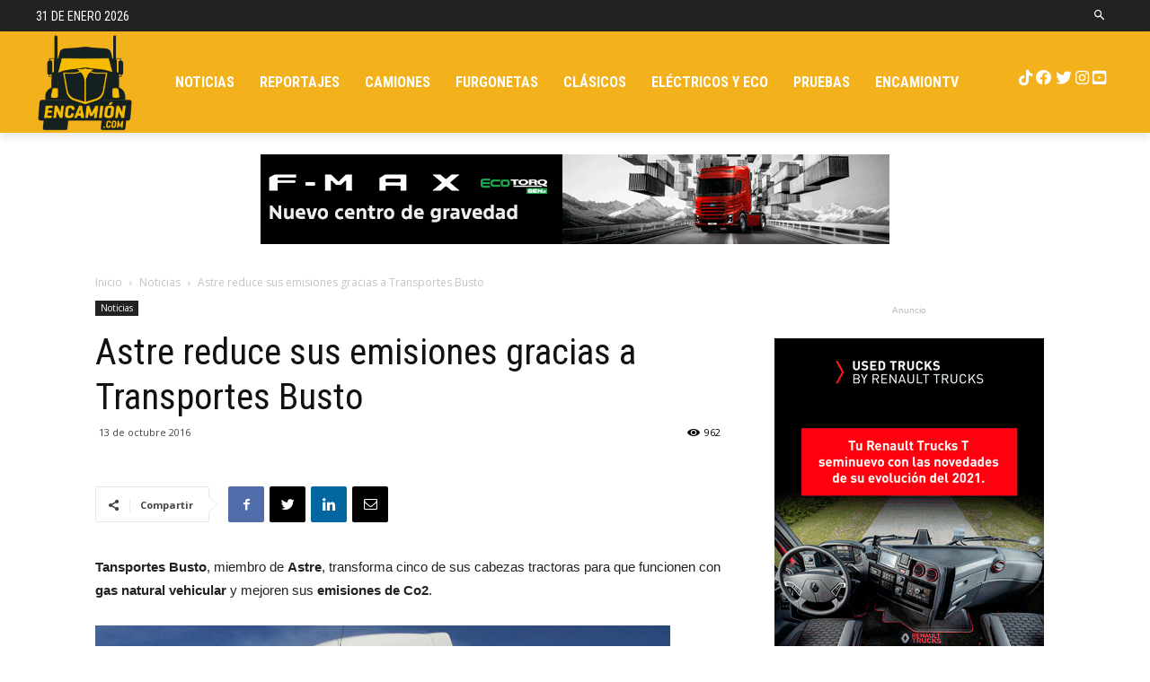

--- FILE ---
content_type: text/html; charset=UTF-8
request_url: https://encamion.com/astre-reduce-sus-emisiones-gracias-a-transportes-busto/
body_size: 30661
content:
<!doctype html >
<!--[if IE 8]>    <html class="ie8" lang="en"> <![endif]-->
<!--[if IE 9]>    <html class="ie9" lang="en"> <![endif]-->
<!--[if gt IE 8]><!--> <html lang="es"> <!--<![endif]-->
<head>
    
    <meta charset="UTF-8" />
    <meta name="viewport" content="width=device-width, initial-scale=1.0">
    <link rel="pingback" href="https://encamion.com/xmlrpc.php" />
    <link rel="icon" type="image/png" href="https://encamion.com/wp-content/uploads/2020/05/encamion_logo_16x16.png">
	<!-- This site is optimized with the Yoast SEO Premium plugin v14.2 - https://yoast.com/wordpress/plugins/seo/ -->
	<title>Astre reduce sus emisiones gracias a Transportes Busto | EnCamion</title>
	<meta name="robots" content="index, follow" />
	<meta name="googlebot" content="index, follow, max-snippet:-1, max-image-preview:large, max-video-preview:-1" />
	<meta name="bingbot" content="index, follow, max-snippet:-1, max-image-preview:large, max-video-preview:-1" />
	<link rel="canonical" href="https://encamion.com/astre-reduce-sus-emisiones-gracias-a-transportes-busto/" />
	<meta property="og:locale" content="es_ES" />
	<meta property="og:type" content="article" />
	<meta property="og:title" content="Astre reduce sus emisiones gracias a Transportes Busto | EnCamion" />
	<meta property="og:description" content="Tansportes Busto, miembro de Astre, transforma cinco de sus cabezas tractoras para que funcionen con gas natural vehicular y mejoren sus emisiones de Co2. Astre se ha convertido en la asociación pionera en España con la transformación de cinco tractoras del empresario asociado Raúl Busto Valcárcel S.A (Transportes Busto) al GNV, gas natural vehicular. De [&hellip;]" />
	<meta property="og:url" content="https://encamion.com/astre-reduce-sus-emisiones-gracias-a-transportes-busto/" />
	<meta property="og:site_name" content="EnCamion" />
	<meta property="article:published_time" content="-0001-11-30T00:00:00+00:00" />
	<meta name="twitter:card" content="summary_large_image" />
	<meta name="twitter:image" content="https://encamion.com/sites/default/files/images/tr-bustos_0.jpg" />
	<script type="application/ld+json" class="yoast-schema-graph">{"@context":"https://schema.org","@graph":[{"@type":"WebSite","@id":"https://encamion.com/#website","url":"https://encamion.com/","name":"EnCamion","description":"veh\u00edculos industriales, camiones, ligeros y pesados pruebas, actualidad, noticias y reportajes","potentialAction":[{"@type":"SearchAction","target":"https://encamion.com/?s={search_term_string}","query-input":"required name=search_term_string"}],"inLanguage":"es"},{"@type":"ImageObject","@id":"https://encamion.com/astre-reduce-sus-emisiones-gracias-a-transportes-busto/#primaryimage","inLanguage":"es","url":"https://encamion.com/sites/default/files/images/tr-bustos_0.jpg"},{"@type":"WebPage","@id":"https://encamion.com/astre-reduce-sus-emisiones-gracias-a-transportes-busto/#webpage","url":"https://encamion.com/astre-reduce-sus-emisiones-gracias-a-transportes-busto/","name":"Astre reduce sus emisiones gracias a Transportes Busto | EnCamion","isPartOf":{"@id":"https://encamion.com/#website"},"primaryImageOfPage":{"@id":"https://encamion.com/astre-reduce-sus-emisiones-gracias-a-transportes-busto/#primaryimage"},"datePublished":"-0001-11-30T00:00:00+00:00","dateModified":"-0001-11-30T00:00:00+00:00","author":{"@id":"https://encamion.com/#/schema/person/ceaa785927f7c613318edded91c29d70"},"inLanguage":"es","potentialAction":[{"@type":"ReadAction","target":["https://encamion.com/astre-reduce-sus-emisiones-gracias-a-transportes-busto/"]}]},{"@type":["Person"],"@id":"https://encamion.com/#/schema/person/ceaa785927f7c613318edded91c29d70","name":"admin","image":{"@type":"ImageObject","@id":"https://encamion.com/#personlogo","inLanguage":"es","url":"https://secure.gravatar.com/avatar/c234a3c6ed11b3d7a8e49c1ad2921279?s=96&d=mm&r=g","caption":"admin"}}]}</script>
	<!-- / Yoast SEO Premium plugin. -->


<link rel='dns-prefetch' href='//fonts.googleapis.com' />
<link rel='dns-prefetch' href='//use.fontawesome.com' />
<link rel='dns-prefetch' href='//s.w.org' />
<link rel="alternate" type="application/rss+xml" title="EnCamion &raquo; Feed" href="https://encamion.com/feed/" />
<link rel="alternate" type="application/rss+xml" title="EnCamion &raquo; Feed de los comentarios" href="https://encamion.com/comments/feed/" />
<link rel="alternate" type="application/rss+xml" title="EnCamion &raquo; Comentario Astre reduce sus emisiones gracias a Transportes Busto del feed" href="https://encamion.com/astre-reduce-sus-emisiones-gracias-a-transportes-busto/feed/" />
		<script type="text/javascript">
			window._wpemojiSettings = {"baseUrl":"https:\/\/s.w.org\/images\/core\/emoji\/12.0.0-1\/72x72\/","ext":".png","svgUrl":"https:\/\/s.w.org\/images\/core\/emoji\/12.0.0-1\/svg\/","svgExt":".svg","source":{"concatemoji":"https:\/\/encamion.com\/wp-includes\/js\/wp-emoji-release.min.js?ver=5.4.1"}};
			/*! This file is auto-generated */
			!function(e,a,t){var r,n,o,i,p=a.createElement("canvas"),s=p.getContext&&p.getContext("2d");function c(e,t){var a=String.fromCharCode;s.clearRect(0,0,p.width,p.height),s.fillText(a.apply(this,e),0,0);var r=p.toDataURL();return s.clearRect(0,0,p.width,p.height),s.fillText(a.apply(this,t),0,0),r===p.toDataURL()}function l(e){if(!s||!s.fillText)return!1;switch(s.textBaseline="top",s.font="600 32px Arial",e){case"flag":return!c([127987,65039,8205,9895,65039],[127987,65039,8203,9895,65039])&&(!c([55356,56826,55356,56819],[55356,56826,8203,55356,56819])&&!c([55356,57332,56128,56423,56128,56418,56128,56421,56128,56430,56128,56423,56128,56447],[55356,57332,8203,56128,56423,8203,56128,56418,8203,56128,56421,8203,56128,56430,8203,56128,56423,8203,56128,56447]));case"emoji":return!c([55357,56424,55356,57342,8205,55358,56605,8205,55357,56424,55356,57340],[55357,56424,55356,57342,8203,55358,56605,8203,55357,56424,55356,57340])}return!1}function d(e){var t=a.createElement("script");t.src=e,t.defer=t.type="text/javascript",a.getElementsByTagName("head")[0].appendChild(t)}for(i=Array("flag","emoji"),t.supports={everything:!0,everythingExceptFlag:!0},o=0;o<i.length;o++)t.supports[i[o]]=l(i[o]),t.supports.everything=t.supports.everything&&t.supports[i[o]],"flag"!==i[o]&&(t.supports.everythingExceptFlag=t.supports.everythingExceptFlag&&t.supports[i[o]]);t.supports.everythingExceptFlag=t.supports.everythingExceptFlag&&!t.supports.flag,t.DOMReady=!1,t.readyCallback=function(){t.DOMReady=!0},t.supports.everything||(n=function(){t.readyCallback()},a.addEventListener?(a.addEventListener("DOMContentLoaded",n,!1),e.addEventListener("load",n,!1)):(e.attachEvent("onload",n),a.attachEvent("onreadystatechange",function(){"complete"===a.readyState&&t.readyCallback()})),(r=t.source||{}).concatemoji?d(r.concatemoji):r.wpemoji&&r.twemoji&&(d(r.twemoji),d(r.wpemoji)))}(window,document,window._wpemojiSettings);
		</script>
		<style type="text/css">
img.wp-smiley,
img.emoji {
	display: inline !important;
	border: none !important;
	box-shadow: none !important;
	height: 1em !important;
	width: 1em !important;
	margin: 0 .07em !important;
	vertical-align: -0.1em !important;
	background: none !important;
	padding: 0 !important;
}
</style>
	<link rel='stylesheet' id='sbi_styles-css'  href='https://encamion.com/wp-content/plugins/instagram-feed/css/sbi-styles.min.css?ver=6.1' type='text/css' media='all' />
<link rel='stylesheet' id='wp-block-library-css'  href='https://encamion.com/wp-includes/css/dist/block-library/style.min.css?ver=5.4.1' type='text/css' media='all' />
<style id='wp-block-library-inline-css' type='text/css'>
.has-text-align-justify{text-align:justify;}
</style>
<link rel='stylesheet' id='geotarget-css'  href='https://encamion.com/wp-content/plugins/geotargeting/public/css/geotarget-public.css?ver=1.3.4.1' type='text/css' media='all' />
<link rel='stylesheet' id='td-plugin-multi-purpose-css'  href='https://encamion.com/wp-content/plugins/td-composer/td-multi-purpose/style.css?ver=75663779ceaca21efa8b6f639056c3fd' type='text/css' media='all' />
<link rel='stylesheet' id='google-fonts-style-css'  href='https://fonts.googleapis.com/css?family=Roboto+Condensed%3A400%2C300%2C700%7CRoboto%3A400%2C500%2C700%2C300%7CMontserrat%3A400%2C300%2C700%7COpen+Sans%3A400%2C600%2C700%2C300&#038;display=swap&#038;ver=10.3.5' type='text/css' media='all' />
<link rel='stylesheet' id='load-fa-css'  href='https://use.fontawesome.com/releases/v6.1.2/css/all.css?ver=5.4.1' type='text/css' media='all' />
<link rel='stylesheet' id='td-theme-css'  href='https://encamion.com/wp-content/themes/Newspaper/style.css?ver=10.3.5' type='text/css' media='all' />
<style id='td-theme-inline-css' type='text/css'>
    
        @media (max-width: 767px) {
            .td-header-desktop-wrap {
                display: none;
            }
        }
        @media (min-width: 767px) {
            .td-header-mobile-wrap {
                display: none;
            }
        }
    
	
</style>
<link rel='stylesheet' id='td-theme-child-css'  href='https://encamion.com/wp-content/themes/Newspaper-child/style.css?ver=10.3.5c' type='text/css' media='all' />
<link rel='stylesheet' id='wps-visitor-style-css'  href='https://encamion.com/wp-content/plugins/wps-visitor-counter/styles/css/default.css?ver=2' type='text/css' media='all' />
<link rel='stylesheet' id='td-legacy-framework-front-style-css'  href='https://encamion.com/wp-content/plugins/td-composer/legacy/Newspaper/assets/css/td_legacy_main.css?ver=75663779ceaca21efa8b6f639056c3fd' type='text/css' media='all' />
<link rel='stylesheet' id='td-standard-pack-framework-front-style-css'  href='https://encamion.com/wp-content/plugins/td-standard-pack/Newspaper/assets/css/td_standard_pack_main.css?ver=e06dc97a9cdcc3f12ae1599dfcd5b98f' type='text/css' media='all' />
<link rel='stylesheet' id='td-theme-demo-style-css'  href='https://encamion.com/wp-content/plugins/td-composer/legacy/Newspaper/includes/demos/city_news/demo_style.css?ver=10.3.5' type='text/css' media='all' />
<link rel='stylesheet' id='tdb_front_style-css'  href='https://encamion.com/wp-content/plugins/td-cloud-library/assets/css/tdb_less_front.css?ver=b609d31b17f396913344a17574b6a2f5' type='text/css' media='all' />
<link rel='stylesheet' id='jetpack_css-css'  href='https://encamion.com/wp-content/plugins/jetpack/css/jetpack.css?ver=8.5' type='text/css' media='all' />
<script type='text/javascript' src='https://encamion.com/wp-includes/js/jquery/jquery.js?ver=1.12.4-wp'></script>
<script type='text/javascript' src='https://encamion.com/wp-includes/js/jquery/jquery-migrate.min.js?ver=1.4.1'></script>
<script type='text/javascript' src='https://encamion.com/wp-content/plugins/geotargeting/public/js/geotarget-public.js?ver=1.3.4.1'></script>
<script type='text/javascript' src='https://encamion.com/wp-content/plugins/geotargeting/public/js/ddslick.js?ver=1.3.4.1'></script>
<script type='text/javascript'>
/* <![CDATA[ */
var wpspagevisit = {"ajaxurl":"https:\/\/encamion.com\/wp-admin\/admin-ajax.php","ajax_nonce":"4d0f3d067e"};
/* ]]> */
</script>
<script type='text/javascript' src='https://encamion.com/wp-content/plugins/wps-visitor-counter/styles/js/custom.js?ver=1'></script>
<link rel='https://api.w.org/' href='https://encamion.com/wp-json/' />
<link rel="EditURI" type="application/rsd+xml" title="RSD" href="https://encamion.com/xmlrpc.php?rsd" />
<link rel="wlwmanifest" type="application/wlwmanifest+xml" href="https://encamion.com/wp-includes/wlwmanifest.xml" /> 
<meta name="generator" content="WordPress 5.4.1" />
<link rel='shortlink' href='https://encamion.com/?p=39982' />
<link rel="alternate" type="application/json+oembed" href="https://encamion.com/wp-json/oembed/1.0/embed?url=https%3A%2F%2Fencamion.com%2Fastre-reduce-sus-emisiones-gracias-a-transportes-busto%2F" />
<link rel="alternate" type="text/xml+oembed" href="https://encamion.com/wp-json/oembed/1.0/embed?url=https%3A%2F%2Fencamion.com%2Fastre-reduce-sus-emisiones-gracias-a-transportes-busto%2F&#038;format=xml" />
<meta property="og:title" content='Astre reduce sus emisiones gracias a Transportes Busto' />
<meta property="og:description" content='' />

<meta name="twitter:card" content='summary_large_image' />
<meta name="twitter:title" content='Astre reduce sus emisiones gracias a Transportes Busto' />
<meta name="twitter:description" content='' /><style>[class$="woocommerce-product-gallery__trigger"] {visibility:hidden;}</style><style type='text/css'>img#wpstats{display:none}</style><!--[if lt IE 9]><script src="https://cdnjs.cloudflare.com/ajax/libs/html5shiv/3.7.3/html5shiv.js"></script><![endif]-->
        <script>
        window.tdb_globals = {"wpRestNonce":"7983ebd149","wpRestUrl":"https:\/\/encamion.com\/wp-json\/","permalinkStructure":"\/%postname%\/","isAjax":false,"isAdminBarShowing":false,"autoloadScrollPercent":50,"postAutoloadStatus":"off","origPostEditUrl":null};
    </script>
    			<script>
				window.tdwGlobal = {"adminUrl":"https:\/\/encamion.com\/wp-admin\/","wpRestNonce":"7983ebd149","wpRestUrl":"https:\/\/encamion.com\/wp-json\/","permalinkStructure":"\/%postname%\/"};
			</script>
			
<!-- JS generated by theme -->

<script>
    
    

	    var tdBlocksArray = []; //here we store all the items for the current page

	    //td_block class - each ajax block uses a object of this class for requests
	    function tdBlock() {
		    this.id = '';
		    this.block_type = 1; //block type id (1-234 etc)
		    this.atts = '';
		    this.td_column_number = '';
		    this.td_current_page = 1; //
		    this.post_count = 0; //from wp
		    this.found_posts = 0; //from wp
		    this.max_num_pages = 0; //from wp
		    this.td_filter_value = ''; //current live filter value
		    this.is_ajax_running = false;
		    this.td_user_action = ''; // load more or infinite loader (used by the animation)
		    this.header_color = '';
		    this.ajax_pagination_infinite_stop = ''; //show load more at page x
	    }


        // td_js_generator - mini detector
        (function(){
            var htmlTag = document.getElementsByTagName("html")[0];

	        if ( navigator.userAgent.indexOf("MSIE 10.0") > -1 ) {
                htmlTag.className += ' ie10';
            }

            if ( !!navigator.userAgent.match(/Trident.*rv\:11\./) ) {
                htmlTag.className += ' ie11';
            }

	        if ( navigator.userAgent.indexOf("Edge") > -1 ) {
                htmlTag.className += ' ieEdge';
            }

            if ( /(iPad|iPhone|iPod)/g.test(navigator.userAgent) ) {
                htmlTag.className += ' td-md-is-ios';
            }

            var user_agent = navigator.userAgent.toLowerCase();
            if ( user_agent.indexOf("android") > -1 ) {
                htmlTag.className += ' td-md-is-android';
            }

            if ( -1 !== navigator.userAgent.indexOf('Mac OS X')  ) {
                htmlTag.className += ' td-md-is-os-x';
            }

            if ( /chrom(e|ium)/.test(navigator.userAgent.toLowerCase()) ) {
               htmlTag.className += ' td-md-is-chrome';
            }

            if ( -1 !== navigator.userAgent.indexOf('Firefox') ) {
                htmlTag.className += ' td-md-is-firefox';
            }

            if ( -1 !== navigator.userAgent.indexOf('Safari') && -1 === navigator.userAgent.indexOf('Chrome') ) {
                htmlTag.className += ' td-md-is-safari';
            }

            if( -1 !== navigator.userAgent.indexOf('IEMobile') ){
                htmlTag.className += ' td-md-is-iemobile';
            }

        })();




        var tdLocalCache = {};

        ( function () {
            "use strict";

            tdLocalCache = {
                data: {},
                remove: function (resource_id) {
                    delete tdLocalCache.data[resource_id];
                },
                exist: function (resource_id) {
                    return tdLocalCache.data.hasOwnProperty(resource_id) && tdLocalCache.data[resource_id] !== null;
                },
                get: function (resource_id) {
                    return tdLocalCache.data[resource_id];
                },
                set: function (resource_id, cachedData) {
                    tdLocalCache.remove(resource_id);
                    tdLocalCache.data[resource_id] = cachedData;
                }
            };
        })();

    
    
var td_viewport_interval_list=[{"limitBottom":767,"sidebarWidth":228},{"limitBottom":1018,"sidebarWidth":300},{"limitBottom":1140,"sidebarWidth":324}];
var td_animation_stack_effect="type0";
var tds_animation_stack=true;
var td_animation_stack_specific_selectors=".entry-thumb, img";
var td_animation_stack_general_selectors=".td-animation-stack img, .td-animation-stack .entry-thumb, .post img";
var tdc_is_installed="yes";
var td_ajax_url="https:\/\/encamion.com\/wp-admin\/admin-ajax.php?td_theme_name=Newspaper&v=10.3.5";
var td_get_template_directory_uri="https:\/\/encamion.com\/wp-content\/plugins\/td-composer\/legacy\/common";
var tds_snap_menu="snap";
var tds_logo_on_sticky="show_header_logo";
var tds_header_style="tdm_header_style_2";
var td_please_wait="Por favor espera...";
var td_email_user_pass_incorrect="Usuario o contrase\u00f1a incorrecta!";
var td_email_user_incorrect="Correo electr\u00f3nico o nombre de usuario incorrecto!";
var td_email_incorrect="Correo electr\u00f3nico incorrecto!";
var tds_more_articles_on_post_enable="show";
var tds_more_articles_on_post_time_to_wait="";
var tds_more_articles_on_post_pages_distance_from_top=0;
var tds_theme_color_site_wide="#f3b11b";
var tds_smart_sidebar="enabled";
var tdThemeName="Newspaper";
var td_magnific_popup_translation_tPrev="Anterior (tecla de flecha izquierda)";
var td_magnific_popup_translation_tNext="Siguiente (tecla de flecha derecha)";
var td_magnific_popup_translation_tCounter="%curr% de %total%";
var td_magnific_popup_translation_ajax_tError="El contenido de %url% no pudo cargarse.";
var td_magnific_popup_translation_image_tError="La imagen #%curr% no pudo cargarse.";
var tdBlockNonce="bfcde1b81f";
var tdDateNamesI18n={"month_names":["enero","febrero","marzo","abril","mayo","junio","julio","agosto","septiembre","octubre","noviembre","diciembre"],"month_names_short":["Ene","Feb","Mar","Abr","May","Jun","Jul","Ago","Sep","Oct","Nov","Dic"],"day_names":["domingo","lunes","martes","mi\u00e9rcoles","jueves","viernes","s\u00e1bado"],"day_names_short":["Dom","Lun","Mar","Mi\u00e9","Jue","Vie","S\u00e1b"]};
var td_ad_background_click_link="";
var td_ad_background_click_target="";
</script>


<!-- Header style compiled by theme -->

<style>
    
.td-header-wrap .black-menu .sf-menu > .current-menu-item > a,
    .td-header-wrap .black-menu .sf-menu > .current-menu-ancestor > a,
    .td-header-wrap .black-menu .sf-menu > .current-category-ancestor > a,
    .td-header-wrap .black-menu .sf-menu > li > a:hover,
    .td-header-wrap .black-menu .sf-menu > .sfHover > a,
    .sf-menu > .current-menu-item > a:after,
    .sf-menu > .current-menu-ancestor > a:after,
    .sf-menu > .current-category-ancestor > a:after,
    .sf-menu > li:hover > a:after,
    .sf-menu > .sfHover > a:after,
    .header-search-wrap .td-drop-down-search:after,
    .header-search-wrap .td-drop-down-search .btn:hover,
    input[type=submit]:hover,
    .td-read-more a,
    .td-post-category:hover,
    .td_top_authors .td-active .td-author-post-count,
    .td_top_authors .td-active .td-author-comments-count,
    .td_top_authors .td_mod_wrap:hover .td-author-post-count,
    .td_top_authors .td_mod_wrap:hover .td-author-comments-count,
    .td-404-sub-sub-title a:hover,
    .td-search-form-widget .wpb_button:hover,
    .td-rating-bar-wrap div,
    .dropcap,
    .td_wrapper_video_playlist .td_video_controls_playlist_wrapper,
    .wpb_default,
    .wpb_default:hover,
    .td-left-smart-list:hover,
    .td-right-smart-list:hover,
    #bbpress-forums button:hover,
    .bbp_widget_login .button:hover,
    .td-footer-wrapper .td-post-category,
    .td-footer-wrapper .widget_product_search input[type="submit"]:hover,
    .single-product .product .summary .cart .button:hover,
    .td-next-prev-wrap a:hover,
    .td-load-more-wrap a:hover,
    .td-post-small-box a:hover,
    .page-nav .current,
    .page-nav:first-child > div,
    #bbpress-forums .bbp-pagination .current,
    #bbpress-forums #bbp-single-user-details #bbp-user-navigation li.current a,
    .td-theme-slider:hover .slide-meta-cat a,
    a.vc_btn-black:hover,
    .td-trending-now-wrapper:hover .td-trending-now-title,
    .td-scroll-up,
    .td-smart-list-button:hover,
    .td-weather-information:before,
    .td-weather-week:before,
    .td_block_exchange .td-exchange-header:before,
    .td-pulldown-syle-2 .td-subcat-dropdown ul:after,
    .td_block_template_9 .td-block-title:after,
    .td_block_template_15 .td-block-title:before,
    div.wpforms-container .wpforms-form div.wpforms-submit-container button[type=submit],
    .td-close-video-fixed {
        background-color: #f3b11b;
    }

    .td_block_template_4 .td-related-title .td-cur-simple-item:before {
        border-color: #f3b11b transparent transparent transparent !important;
    }
    
    
    .td_block_template_4 .td-related-title .td-cur-simple-item,
    .td_block_template_3 .td-related-title .td-cur-simple-item,
    .td_block_template_9 .td-related-title:after {
        background-color: #f3b11b;
    }

    a,
    cite a:hover,
    .td-page-content blockquote p,
    .td-post-content blockquote p,
    .mce-content-body blockquote p,
    .comment-content blockquote p,
    .wpb_text_column blockquote p,
    .td_block_text_with_title blockquote p,
    .td_module_wrap:hover .entry-title a,
    .td-subcat-filter .td-subcat-list a:hover,
    .td-subcat-filter .td-subcat-dropdown a:hover,
    .td_quote_on_blocks,
    .dropcap2,
    .dropcap3,
    .td_top_authors .td-active .td-authors-name a,
    .td_top_authors .td_mod_wrap:hover .td-authors-name a,
    .td-post-next-prev-content a:hover,
    .author-box-wrap .td-author-social a:hover,
    .td-author-name a:hover,
    .td-author-url a:hover,
    .comment-reply-link:hover,
    .logged-in-as a:hover,
    #cancel-comment-reply-link:hover,
    .td-search-query,
    .widget a:hover,
    .td_wp_recentcomments a:hover,
    .archive .widget_archive .current,
    .archive .widget_archive .current a,
    .widget_calendar tfoot a:hover,
    #bbpress-forums li.bbp-header .bbp-reply-content span a:hover,
    #bbpress-forums .bbp-forum-freshness a:hover,
    #bbpress-forums .bbp-topic-freshness a:hover,
    #bbpress-forums .bbp-forums-list li a:hover,
    #bbpress-forums .bbp-forum-title:hover,
    #bbpress-forums .bbp-topic-permalink:hover,
    #bbpress-forums .bbp-topic-started-by a:hover,
    #bbpress-forums .bbp-topic-started-in a:hover,
    #bbpress-forums .bbp-body .super-sticky li.bbp-topic-title .bbp-topic-permalink,
    #bbpress-forums .bbp-body .sticky li.bbp-topic-title .bbp-topic-permalink,
    .widget_display_replies .bbp-author-name,
    .widget_display_topics .bbp-author-name,
    .td-subfooter-menu li a:hover,
    a.vc_btn-black:hover,
    .td-smart-list-dropdown-wrap .td-smart-list-button:hover,
    .td-instagram-user a,
    .td-block-title-wrap .td-wrapper-pulldown-filter .td-pulldown-filter-display-option:hover,
    .td-block-title-wrap .td-wrapper-pulldown-filter .td-pulldown-filter-display-option:hover i,
    .td-block-title-wrap .td-wrapper-pulldown-filter .td-pulldown-filter-link:hover,
    .td-block-title-wrap .td-wrapper-pulldown-filter .td-pulldown-filter-item .td-cur-simple-item,
    .td_block_template_2 .td-related-title .td-cur-simple-item,
    .td_block_template_5 .td-related-title .td-cur-simple-item,
    .td_block_template_6 .td-related-title .td-cur-simple-item,
    .td_block_template_7 .td-related-title .td-cur-simple-item,
    .td_block_template_8 .td-related-title .td-cur-simple-item,
    .td_block_template_9 .td-related-title .td-cur-simple-item,
    .td_block_template_10 .td-related-title .td-cur-simple-item,
    .td_block_template_11 .td-related-title .td-cur-simple-item,
    .td_block_template_12 .td-related-title .td-cur-simple-item,
    .td_block_template_13 .td-related-title .td-cur-simple-item,
    .td_block_template_14 .td-related-title .td-cur-simple-item,
    .td_block_template_15 .td-related-title .td-cur-simple-item,
    .td_block_template_16 .td-related-title .td-cur-simple-item,
    .td_block_template_17 .td-related-title .td-cur-simple-item,
    .td-theme-wrap .sf-menu ul .td-menu-item > a:hover,
    .td-theme-wrap .sf-menu ul .sfHover > a,
    .td-theme-wrap .sf-menu ul .current-menu-ancestor > a,
    .td-theme-wrap .sf-menu ul .current-category-ancestor > a,
    .td-theme-wrap .sf-menu ul .current-menu-item > a,
    .td_outlined_btn,
     .td_block_categories_tags .td-ct-item:hover {
        color: #f3b11b;
    }

    a.vc_btn-black.vc_btn_square_outlined:hover,
    a.vc_btn-black.vc_btn_outlined:hover {
        color: #f3b11b !important;
    }

    .td-next-prev-wrap a:hover,
    .td-load-more-wrap a:hover,
    .td-post-small-box a:hover,
    .page-nav .current,
    .page-nav:first-child > div,
    #bbpress-forums .bbp-pagination .current,
    .post .td_quote_box,
    .page .td_quote_box,
    a.vc_btn-black:hover,
    .td_block_template_5 .td-block-title > *,
    .td_outlined_btn {
        border-color: #f3b11b;
    }

    .td_wrapper_video_playlist .td_video_currently_playing:after {
        border-color: #f3b11b !important;
    }

    .header-search-wrap .td-drop-down-search:before {
        border-color: transparent transparent #f3b11b transparent;
    }

    .block-title > span,
    .block-title > a,
    .block-title > label,
    .widgettitle,
    .widgettitle:after,
    .td-trending-now-title,
    .td-trending-now-wrapper:hover .td-trending-now-title,
    .wpb_tabs li.ui-tabs-active a,
    .wpb_tabs li:hover a,
    .vc_tta-container .vc_tta-color-grey.vc_tta-tabs-position-top.vc_tta-style-classic .vc_tta-tabs-container .vc_tta-tab.vc_active > a,
    .vc_tta-container .vc_tta-color-grey.vc_tta-tabs-position-top.vc_tta-style-classic .vc_tta-tabs-container .vc_tta-tab:hover > a,
    .td_block_template_1 .td-related-title .td-cur-simple-item,
    .td-subcat-filter .td-subcat-dropdown:hover .td-subcat-more, 
    .td_3D_btn,
    .td_shadow_btn,
    .td_default_btn,
    .td_round_btn, 
    .td_outlined_btn:hover {
    	background-color: #f3b11b;
    }
    .block-title,
    .td_block_template_1 .td-related-title,
    .wpb_tabs .wpb_tabs_nav,
    .vc_tta-container .vc_tta-color-grey.vc_tta-tabs-position-top.vc_tta-style-classic .vc_tta-tabs-container {
        border-color: #f3b11b;
    }
    .td_block_wrap .td-subcat-item a.td-cur-simple-item {
	    color: #f3b11b;
	}


    
    .td-grid-style-4 .entry-title
    {
        background-color: rgba(243, 177, 27, 0.7);
    }


    
    @media (max-width: 767px) {
        body .td-header-wrap .td-header-main-menu {
            background-color: #f3b11b !important;
        }
    }


    
    .td-menu-background:before,
    .td-search-background:before {
        background: rgba(0,0,0,0.8);
        background: -moz-linear-gradient(top, rgba(0,0,0,0.8) 0%, rgba(0,0,0,0.7) 100%);
        background: -webkit-gradient(left top, left bottom, color-stop(0%, rgba(0,0,0,0.8)), color-stop(100%, rgba(0,0,0,0.7)));
        background: -webkit-linear-gradient(top, rgba(0,0,0,0.8) 0%, rgba(0,0,0,0.7) 100%);
        background: -o-linear-gradient(top, rgba(0,0,0,0.8) 0%, rgba(0,0,0,0.7) 100%);
        background: -ms-linear-gradient(top, rgba(0,0,0,0.8) 0%, rgba(0,0,0,0.7) 100%);
        background: linear-gradient(to bottom, rgba(0,0,0,0.8) 0%, rgba(0,0,0,0.7) 100%);
        filter: progid:DXImageTransform.Microsoft.gradient( startColorstr='rgba(0,0,0,0.8)', endColorstr='rgba(0,0,0,0.7)', GradientType=0 );
    }

    
    .td-mobile-content .current-menu-item > a,
    .td-mobile-content .current-menu-ancestor > a,
    .td-mobile-content .current-category-ancestor > a,
    #td-mobile-nav .td-menu-login-section a:hover,
    #td-mobile-nav .td-register-section a:hover,
    #td-mobile-nav .td-menu-socials-wrap a:hover i,
    .td-search-close a:hover i {
        color: #f3b11b;
    }

    
    ul.sf-menu > .menu-item > a {
        font-family:"Roboto Condensed";
	font-size:16px;
	line-height:70px;
	
    }
    
    .sf-menu ul .menu-item a {
        font-family:"Roboto Condensed";
	font-size:14px;
	font-weight:bold;
	text-transform:uppercase;
	
    }
    
    .td-page-title,
    .td-category-title-holder .td-page-title {
    	font-family:"Roboto Condensed";
	font-size:32px;
	line-height:40px;
	font-weight:bold;
	
    }
    
    .white-popup-block:after {
        background: rgba(0,69,130,0.7);
        background: -moz-linear-gradient(45deg, rgba(0,69,130,0.7) 0%, rgba(249,64,64,0.7) 100%);
        background: -webkit-gradient(left bottom, right top, color-stop(0%, rgba(0,69,130,0.7)), color-stop(100%, rgba(249,64,64,0.7)));
        background: -webkit-linear-gradient(45deg, rgba(0,69,130,0.7) 0%, rgba(249,64,64,0.7) 100%);
        background: linear-gradient(45deg, rgba(0,69,130,0.7) 0%, rgba(249,64,64,0.7) 100%);
    }.td-header-style-12 .td-header-menu-wrap-full,
    .td-header-style-12 .td-affix,
    .td-grid-style-1.td-hover-1 .td-big-grid-post:hover .td-post-category,
    .td-grid-style-5.td-hover-1 .td-big-grid-post:hover .td-post-category,
    .td_category_template_3 .td-current-sub-category,
    .td_category_template_8 .td-category-header .td-category a.td-current-sub-category,
    .td_category_template_4 .td-category-siblings .td-category a:hover,
     .td_block_big_grid_9.td-grid-style-1 .td-post-category,
    .td_block_big_grid_9.td-grid-style-5 .td-post-category,
    .td-grid-style-6.td-hover-1 .td-module-thumb:after,
     .tdm-menu-active-style5 .td-header-menu-wrap .sf-menu > .current-menu-item > a,
    .tdm-menu-active-style5 .td-header-menu-wrap .sf-menu > .current-menu-ancestor > a,
    .tdm-menu-active-style5 .td-header-menu-wrap .sf-menu > .current-category-ancestor > a,
    .tdm-menu-active-style5 .td-header-menu-wrap .sf-menu > li > a:hover,
    .tdm-menu-active-style5 .td-header-menu-wrap .sf-menu > .sfHover > a {
        background-color: #f3b11b;
    }
    
    .td_mega_menu_sub_cats .cur-sub-cat,
    .td-mega-span h3 a:hover,
    .td_mod_mega_menu:hover .entry-title a,
    .header-search-wrap .result-msg a:hover,
    .td-header-top-menu .td-drop-down-search .td_module_wrap:hover .entry-title a,
    .td-header-top-menu .td-icon-search:hover,
    .td-header-wrap .result-msg a:hover,
    .top-header-menu li a:hover,
    .top-header-menu .current-menu-item > a,
    .top-header-menu .current-menu-ancestor > a,
    .top-header-menu .current-category-ancestor > a,
    .td-social-icon-wrap > a:hover,
    .td-header-sp-top-widget .td-social-icon-wrap a:hover,
    .td_mod_related_posts:hover h3 > a,
    .td-post-template-11 .td-related-title .td-related-left:hover,
    .td-post-template-11 .td-related-title .td-related-right:hover,
    .td-post-template-11 .td-related-title .td-cur-simple-item,
    .td-post-template-11 .td_block_related_posts .td-next-prev-wrap a:hover,
    .td-category-header .td-pulldown-category-filter-link:hover,
    .td-category-siblings .td-subcat-dropdown a:hover,
    .td-category-siblings .td-subcat-dropdown a.td-current-sub-category,
    .footer-text-wrap .footer-email-wrap a,
    .footer-social-wrap a:hover,
    .td_module_17 .td-read-more a:hover,
    .td_module_18 .td-read-more a:hover,
    .td_module_19 .td-post-author-name a:hover,
    .td-pulldown-syle-2 .td-subcat-dropdown:hover .td-subcat-more span,
    .td-pulldown-syle-2 .td-subcat-dropdown:hover .td-subcat-more i,
    .td-pulldown-syle-3 .td-subcat-dropdown:hover .td-subcat-more span,
    .td-pulldown-syle-3 .td-subcat-dropdown:hover .td-subcat-more i,
    .tdm-menu-active-style3 .tdm-header.td-header-wrap .sf-menu > .current-category-ancestor > a,
    .tdm-menu-active-style3 .tdm-header.td-header-wrap .sf-menu > .current-menu-ancestor > a,
    .tdm-menu-active-style3 .tdm-header.td-header-wrap .sf-menu > .current-menu-item > a,
    .tdm-menu-active-style3 .tdm-header.td-header-wrap .sf-menu > .sfHover > a,
    .tdm-menu-active-style3 .tdm-header.td-header-wrap .sf-menu > li > a:hover {
        color: #f3b11b;
    }
    
    .td-mega-menu-page .wpb_content_element ul li a:hover,
    .td-theme-wrap .td-aj-search-results .td_module_wrap:hover .entry-title a,
    .td-theme-wrap .header-search-wrap .result-msg a:hover {
        color: #f3b11b !important;
    }
    
    .td_category_template_8 .td-category-header .td-category a.td-current-sub-category,
    .td_category_template_4 .td-category-siblings .td-category a:hover,
    .tdm-menu-active-style4 .tdm-header .sf-menu > .current-menu-item > a,
    .tdm-menu-active-style4 .tdm-header .sf-menu > .current-menu-ancestor > a,
    .tdm-menu-active-style4 .tdm-header .sf-menu > .current-category-ancestor > a,
    .tdm-menu-active-style4 .tdm-header .sf-menu > li > a:hover,
    .tdm-menu-active-style4 .tdm-header .sf-menu > .sfHover > a {
        border-color: #f3b11b;
    }
    
    


    
    .td-header-wrap .td-header-top-menu-full,
    .td-header-wrap .top-header-menu .sub-menu,
    .tdm-header-style-1.td-header-wrap .td-header-top-menu-full,
    .tdm-header-style-1.td-header-wrap .top-header-menu .sub-menu,
    .tdm-header-style-2.td-header-wrap .td-header-top-menu-full,
    .tdm-header-style-2.td-header-wrap .top-header-menu .sub-menu,
    .tdm-header-style-3.td-header-wrap .td-header-top-menu-full,
    .tdm-header-style-3.td-header-wrap .top-header-menu .sub-menu {
        background-color: #000000;
    }
    .td-header-style-8 .td-header-top-menu-full {
        background-color: transparent;
    }
    .td-header-style-8 .td-header-top-menu-full .td-header-top-menu {
        background-color: #000000;
        padding-left: 15px;
        padding-right: 15px;
    }

    .td-header-wrap .td-header-top-menu-full .td-header-top-menu,
    .td-header-wrap .td-header-top-menu-full {
        border-bottom: none;
    }


    
    .td-header-wrap .td-header-sp-top-widget i.td-icon-font:hover {
        color: #f3b11b;
    }


    
    .td-header-wrap .td-header-menu-wrap-full,
    .td-header-menu-wrap.td-affix,
    .td-header-style-3 .td-header-main-menu,
    .td-header-style-3 .td-affix .td-header-main-menu,
    .td-header-style-4 .td-header-main-menu,
    .td-header-style-4 .td-affix .td-header-main-menu,
    .td-header-style-8 .td-header-menu-wrap.td-affix,
    .td-header-style-8 .td-header-top-menu-full {
        background-color: #f3b11b;
    }
    .td-boxed-layout .td-header-style-3 .td-header-menu-wrap,
    .td-boxed-layout .td-header-style-4 .td-header-menu-wrap,
    .td-header-style-3 .td_stretch_content .td-header-menu-wrap,
    .td-header-style-4 .td_stretch_content .td-header-menu-wrap {
    	background-color: #f3b11b !important;
    }
    @media (min-width: 1019px) {
        .td-header-style-1 .td-header-sp-recs,
        .td-header-style-1 .td-header-sp-logo {
            margin-bottom: 28px;
        }
    }
    @media (min-width: 768px) and (max-width: 1018px) {
        .td-header-style-1 .td-header-sp-recs,
        .td-header-style-1 .td-header-sp-logo {
            margin-bottom: 14px;
        }
    }
    .td-header-style-7 .td-header-top-menu {
        border-bottom: none;
    }

    
    .sf-menu > .current-menu-item > a:after,
    .sf-menu > .current-menu-ancestor > a:after,
    .sf-menu > .current-category-ancestor > a:after,
    .sf-menu > li:hover > a:after,
    .sf-menu > .sfHover > a:after,
    .td_block_mega_menu .td-next-prev-wrap a:hover,
    .td-mega-span .td-post-category:hover,
     .td-header-wrap .black-menu .sf-menu > li > a:hover,
    .td-header-wrap .black-menu .sf-menu > .current-menu-ancestor > a,
    .td-header-wrap .black-menu .sf-menu > .sfHover > a,
    .td-header-wrap .black-menu .sf-menu > .current-menu-item > a,
    .td-header-wrap .black-menu .sf-menu > .current-menu-ancestor > a,
    .td-header-wrap .black-menu .sf-menu > .current-category-ancestor > a,
    .tdm-menu-active-style5 .tdm-header .td-header-menu-wrap .sf-menu > .current-menu-item > a,
    .tdm-menu-active-style5 .tdm-header .td-header-menu-wrap .sf-menu > .current-menu-ancestor > a,
    .tdm-menu-active-style5 .tdm-header .td-header-menu-wrap .sf-menu > .current-category-ancestor > a,
    .tdm-menu-active-style5 .tdm-header .td-header-menu-wrap .sf-menu > li > a:hover,
    .tdm-menu-active-style5 .tdm-header .td-header-menu-wrap .sf-menu > .sfHover > a {
        background-color: rgba(255,255,255,0.7);
    }
    .td_block_mega_menu .td-next-prev-wrap a:hover,
    .tdm-menu-active-style4 .tdm-header .sf-menu > .current-menu-item > a,
    .tdm-menu-active-style4 .tdm-header .sf-menu > .current-menu-ancestor > a,
    .tdm-menu-active-style4 .tdm-header .sf-menu > .current-category-ancestor > a,
    .tdm-menu-active-style4 .tdm-header .sf-menu > li > a:hover,
    .tdm-menu-active-style4 .tdm-header .sf-menu > .sfHover > a {
        border-color: rgba(255,255,255,0.7);
    }
    .header-search-wrap .td-drop-down-search:before {
        border-color: transparent transparent rgba(255,255,255,0.7) transparent;
    }
    .td_mega_menu_sub_cats .cur-sub-cat,
    .td_mod_mega_menu:hover .entry-title a,
    .td-theme-wrap .sf-menu ul .td-menu-item > a:hover,
    .td-theme-wrap .sf-menu ul .sfHover > a,
    .td-theme-wrap .sf-menu ul .current-menu-ancestor > a,
    .td-theme-wrap .sf-menu ul .current-category-ancestor > a,
    .td-theme-wrap .sf-menu ul .current-menu-item > a,
    .tdm-menu-active-style3 .tdm-header.td-header-wrap .sf-menu > .current-menu-item > a,
    .tdm-menu-active-style3 .tdm-header.td-header-wrap .sf-menu > .current-menu-ancestor > a,
    .tdm-menu-active-style3 .tdm-header.td-header-wrap .sf-menu > .current-category-ancestor > a,
    .tdm-menu-active-style3 .tdm-header.td-header-wrap .sf-menu > li > a:hover,
    .tdm-menu-active-style3 .tdm-header.td-header-wrap .sf-menu > .sfHover > a {
        color: rgba(255,255,255,0.7);
    }
    

    
    .td-header-wrap .td-header-menu-wrap .sf-menu > li > a,
    .td-header-wrap .td-header-menu-social .td-social-icon-wrap a,
    .td-header-style-4 .td-header-menu-social .td-social-icon-wrap i,
    .td-header-style-5 .td-header-menu-social .td-social-icon-wrap i,
    .td-header-style-6 .td-header-menu-social .td-social-icon-wrap i,
    .td-header-style-12 .td-header-menu-social .td-social-icon-wrap i,
    .td-header-wrap .header-search-wrap #td-header-search-button .td-icon-search {
        color: #ffffff;
    }
    .td-header-wrap .td-header-menu-social + .td-search-wrapper #td-header-search-button:before {
      background-color: #ffffff;
    }
    
    
    
    ul.sf-menu > .td-menu-item > a,
    .td-theme-wrap .td-header-menu-social {
        font-family:"Roboto Condensed";
	font-size:16px;
	line-height:70px;
	
    }
    
    .sf-menu ul .td-menu-item a {
        font-family:"Roboto Condensed";
	font-size:14px;
	font-weight:bold;
	text-transform:uppercase;
	
    }
    
    
    
    .td-header-menu-wrap.td-affix,
    .td-header-style-3 .td-affix .td-header-main-menu,
    .td-header-style-4 .td-affix .td-header-main-menu,
    .td-header-style-8 .td-header-menu-wrap.td-affix {
        background-color: #f3b11b;
    }
   
    
    
    .td-affix .sf-menu > .current-menu-item > a:after,
    .td-affix .sf-menu > .current-menu-ancestor > a:after,
    .td-affix .sf-menu > .current-category-ancestor > a:after,
    .td-affix .sf-menu > li:hover > a:after,
    .td-affix .sf-menu > .sfHover > a:after,
    .td-header-wrap .td-affix .black-menu .sf-menu > li > a:hover,
    .td-header-wrap .td-affix .black-menu .sf-menu > .current-menu-ancestor > a,
    .td-header-wrap .td-affix .black-menu .sf-menu > .sfHover > a,
    .td-affix  .header-search-wrap .td-drop-down-search:after,
    .td-affix  .header-search-wrap .td-drop-down-search .btn:hover,
    .td-header-wrap .td-affix  .black-menu .sf-menu > .current-menu-item > a,
    .td-header-wrap .td-affix  .black-menu .sf-menu > .current-menu-ancestor > a,
    .td-header-wrap .td-affix  .black-menu .sf-menu > .current-category-ancestor > a,
    .tdm-menu-active-style5 .tdm-header .td-header-menu-wrap.td-affix .sf-menu > .current-menu-item > a,
    .tdm-menu-active-style5 .tdm-header .td-header-menu-wrap.td-affix .sf-menu > .current-menu-ancestor > a,
    .tdm-menu-active-style5 .tdm-header .td-header-menu-wrap.td-affix .sf-menu > .current-category-ancestor > a,
    .tdm-menu-active-style5 .tdm-header .td-header-menu-wrap.td-affix .sf-menu > li > a:hover,
    .tdm-menu-active-style5 .tdm-header .td-header-menu-wrap.td-affix .sf-menu > .sfHover > a {
        background-color: #ffffff;
    }
    .td-affix  .header-search-wrap .td-drop-down-search:before {
        border-color: transparent transparent #ffffff transparent;
    }
    .tdm-menu-active-style4 .tdm-header .td-affix .sf-menu > .current-menu-item > a,
    .tdm-menu-active-style4 .tdm-header .td-affix .sf-menu > .current-menu-ancestor > a,
    .tdm-menu-active-style4 .tdm-header .td-affix .sf-menu > .current-category-ancestor > a,
    .tdm-menu-active-style4 .tdm-header .td-affix .sf-menu > li > a:hover,
    .tdm-menu-active-style4 .tdm-header .td-affix .sf-menu > .sfHover > a {
        border-color: #ffffff;
    }
    .td-theme-wrap .td-affix .sf-menu ul .td-menu-item > a:hover,
    .td-theme-wrap .td-affix .sf-menu ul .sfHover > a,
    .td-theme-wrap .td-affix .sf-menu ul .current-menu-ancestor > a,
    .td-theme-wrap .td-affix .sf-menu ul .current-category-ancestor > a,
    .td-theme-wrap .td-affix .sf-menu ul .current-menu-item > a,
    .tdm-menu-active-style3 .tdm-header .td-affix .sf-menu > .current-menu-item > a,
    .tdm-menu-active-style3 .tdm-header .td-affix .sf-menu > .current-menu-ancestor > a,
    .tdm-menu-active-style3 .tdm-header .td-affix .sf-menu > .current-category-ancestor > a,
    .tdm-menu-active-style3 .tdm-header .td-affix .sf-menu > li > a:hover,
    .tdm-menu-active-style3 .tdm-header .td-affix .sf-menu > .sfHover > a {
        color: #ffffff;
    }
    
    .td-header-wrap .td-header-menu-wrap.td-affix .sf-menu > li > a,
    .td-header-wrap .td-affix .td-header-menu-social .td-social-icon-wrap a,
    .td-header-style-4 .td-affix .td-header-menu-social .td-social-icon-wrap i,
    .td-header-style-5 .td-affix .td-header-menu-social .td-social-icon-wrap i,
    .td-header-style-6 .td-affix .td-header-menu-social .td-social-icon-wrap i,
    .td-header-style-12 .td-affix .td-header-menu-social .td-social-icon-wrap i,
    .td-header-wrap .td-affix .header-search-wrap .td-icon-search {
        color: #ffffff;
    }
    .td-header-wrap .td-affix .td-header-menu-social + .td-search-wrapper #td-header-search-button:before {
        background-color: #ffffff;
    }


    
    .td-header-wrap .td-header-menu-social .td-social-icon-wrap a {
        color: #ffffff;
    }
    
    .td-header-wrap .td-header-menu-social .td-social-icon-wrap:hover i {
        color: rgba(255,255,255,0.7);
    }
    
    
     
    .td-theme-wrap .td-mega-span h3 a {
        color: #222222;
    }
    
    .td-theme-wrap .td_mega_menu_sub_cats a {
        color: #222222;
    }
    
    .td-theme-wrap .td_mod_mega_menu:hover .entry-title a,
    .td-theme-wrap .sf-menu .td_mega_menu_sub_cats .cur-sub-cat {
        color: #ea2e2e;
    }
    .td-theme-wrap .sf-menu .td-mega-menu .td-post-category:hover,
    .td-theme-wrap .td-mega-menu .td-next-prev-wrap a:hover {
        background-color: #ea2e2e;
    }
    .td-theme-wrap .td-mega-menu .td-next-prev-wrap a:hover {
        border-color: #ea2e2e;
    }
    
    
    
    .td-theme-wrap .sf-menu .td-normal-menu .td-menu-item > a:hover,
    .td-theme-wrap .sf-menu .td-normal-menu .sfHover > a,
    .td-theme-wrap .sf-menu .td-normal-menu .current-menu-ancestor > a,
    .td-theme-wrap .sf-menu .td-normal-menu .current-category-ancestor > a,
    .td-theme-wrap .sf-menu .td-normal-menu .current-menu-item > a {
        background-color: #ea2e2e;
    }
    
    .td-theme-wrap .sf-menu .td-normal-menu .td-menu-item > a:hover,
    .td-theme-wrap .sf-menu .td-normal-menu .sfHover > a,
    .td-theme-wrap .sf-menu .td-normal-menu .current-menu-ancestor > a,
    .td-theme-wrap .sf-menu .td-normal-menu .current-category-ancestor > a,
    .td-theme-wrap .sf-menu .td-normal-menu .current-menu-item > a {
        color: #ffffff;
    }
    
    
   
    
    .td-footer-wrapper,
    .td-footer-wrapper .td_block_template_7 .td-block-title > *,
    .td-footer-wrapper .td_block_template_17 .td-block-title,
    .td-footer-wrapper .td-block-title-wrap .td-wrapper-pulldown-filter {
        background-color: #303030;
    }

    
    .block-title > span,
    .block-title > a,
    .widgettitle,
    .td-trending-now-title,
    .wpb_tabs li a,
    .vc_tta-container .vc_tta-color-grey.vc_tta-tabs-position-top.vc_tta-style-classic .vc_tta-tabs-container .vc_tta-tab > a,
    .td-theme-wrap .td-related-title a,
    .woocommerce div.product .woocommerce-tabs ul.tabs li a,
    .woocommerce .product .products h2:not(.woocommerce-loop-product__title),
    .td-theme-wrap .td-block-title {
        font-family:"Roboto Condensed";
	font-size:16px;
	line-height:34px;
	font-style:italic;
	font-weight:bold;
	text-transform:uppercase;
	
    }
    
    .td-theme-wrap .td-subcat-filter,
    .td-theme-wrap .td-subcat-filter .td-subcat-dropdown,
    .td-theme-wrap .td-block-title-wrap .td-wrapper-pulldown-filter .td-pulldown-filter-display-option,
    .td-theme-wrap .td-pulldown-category {
        line-height: 34px;
    }
    .td_block_template_1 .block-title > * {
        padding-bottom: 0;
        padding-top: 0;
    }
    
    
    .top-header-menu > li > a,
    .td-weather-top-widget .td-weather-now .td-big-degrees,
    .td-weather-top-widget .td-weather-header .td-weather-city,
    .td-header-sp-top-menu .td_data_time {
        font-family:"Roboto Condensed";
	font-size:13px;
	line-height:36px;
	text-transform:uppercase;
	
    }
    
    .td_mod_mega_menu .item-details a {
        font-family:"Roboto Condensed";
	font-size:16px;
	line-height:18px;
	font-weight:bold;
	
    }
    
    .td_mega_menu_sub_cats .block-mega-child-cats a {
        font-family:"Roboto Condensed";
	font-weight:bold;
	text-transform:uppercase;
	
    }
    
    .top-header-menu > li,
    .td-header-sp-top-menu,
    #td-outer-wrap .td-header-sp-top-widget .td-search-btns-wrap,
    #td-outer-wrap .td-header-sp-top-widget .td-social-icon-wrap {
        line-height: 36px;
    }
    
    
    
	.td_module_wrap .td-module-title {
		font-family:"Roboto Condensed";
	
	}
    
    .td_module_1 .td-module-title {
    	font-size:24px;
	line-height:26px;
	font-weight:bold;
	
    }
    
    .td_module_2 .td-module-title {
    	font-size:24px;
	line-height:26px;
	font-weight:bold;
	
    }
    
    .td_module_3 .td-module-title {
    	font-size:36px;
	line-height:38px;
	font-weight:bold;
	
    }
    
    .td_module_4 .td-module-title {
    	font-size:24px;
	line-height:26px;
	font-weight:bold;
	
    }
    
    .td_module_6 .td-module-title {
    	font-size:18px;
	line-height:20px;
	font-weight:bold;
	
    }
    
	.td_block_trending_now .entry-title,
	.td-theme-slider .td-module-title,
    .td-big-grid-post .entry-title {
		font-family:"Roboto Condensed";
	
	}
    
    .td_module_mx4 .td-module-title {
    	font-size:18px;
	line-height:20px;
	font-weight:bold;
	
    }
    
    .td_module_mx6 .td-module-title {
    	font-size:18px;
	line-height:20px;
	font-weight:bold;
	
    }
    
    .td_module_mx17 .td-module-title {
    	font-size:36px;
	line-height:38px;
	font-weight:bold;
	
    }
    
    .td_module_mx19 .td-module-title {
    	font-size:34px;
	line-height:36px;
	font-weight:bold;
	
    }
    
    .td_module_mx21 .td-module-title {
    	font-size:18px;
	line-height:20px;
	font-weight:bold;
	
    }
    
    .td-big-grid-post.td-big-thumb .td-big-grid-meta,
    .td-big-thumb .td-big-grid-meta .entry-title {
        font-size:36px;
	line-height:38px;
	font-weight:bold;
	
    }
    
	.post .td-post-header .entry-title {
		font-family:"Roboto Condensed";
	
	}
    
    .td-post-template-4 .td-post-header .entry-title {
        font-weight:bold;
	
    }
    
    .post blockquote p,
    .page blockquote p,
    .td-post-text-content blockquote p {
        font-family:"Roboto Condensed";
	font-weight:bold;
	
    }
    
    .post .td-post-next-prev-content span {
        font-family:"Roboto Condensed";
	
    }
    
    .post .td-post-next-prev-content a {
        font-family:"Roboto Condensed";
	font-size:18px;
	line-height:20px;
	font-weight:bold;
	
    }
    
    .td_block_related_posts .entry-title a {
        font-family:"Roboto Condensed";
	font-size:18px;
	line-height:20px;
	font-weight:bold;
	
    }
    
    .widget_archive a,
    .widget_calendar,
    .widget_categories a,
    .widget_nav_menu a,
    .widget_meta a,
    .widget_pages a,
    .widget_recent_comments a,
    .widget_recent_entries a,
    .widget_text .textwidget,
    .widget_tag_cloud a,
    .widget_search input,
    .woocommerce .product-categories a,
    .widget_display_forums a,
    .widget_display_replies a,
    .widget_display_topics a,
    .widget_display_views a,
    .widget_display_stats {
    	font-family:"Roboto Condensed";
	font-size:16px;
	line-height:20px;
	font-weight:bold;
	
    }
    
    .tdm-menu-active-style2 .tdm-header ul.sf-menu > .td-menu-item,
    .tdm-menu-active-style4 .tdm-header ul.sf-menu > .td-menu-item,
    .tdm-header .tdm-header-menu-btns,
    .tdm-header-style-1 .td-main-menu-logo a,
    .tdm-header-style-2 .td-main-menu-logo a,
    .tdm-header-style-3 .td-main-menu-logo a {
        line-height: 70px;
    }
    .tdm-header-style-1 .td-main-menu-logo,
    .tdm-header-style-2 .td-main-menu-logo,
    .tdm-header-style-3 .td-main-menu-logo {
        height: 70px;
    }
    @media (min-width: 768px) {
        .td-header-style-4 .td-main-menu-logo img,
        .td-header-style-5 .td-main-menu-logo img,
        .td-header-style-6 .td-main-menu-logo img,
        .td-header-style-7 .td-header-sp-logo img,
        .td-header-style-12 .td-main-menu-logo img {
            max-height: 70px;
        }
        .td-header-style-4 .td-main-menu-logo,
        .td-header-style-5 .td-main-menu-logo,
        .td-header-style-6 .td-main-menu-logo,
        .td-header-style-7 .td-header-sp-logo,
        .td-header-style-12 .td-main-menu-logo {
            height: 70px;
        }
        .td-header-style-4 .td-main-menu-logo a,
        .td-header-style-5 .td-main-menu-logo a,
        .td-header-style-6 .td-main-menu-logo a,
        .td-header-style-7 .td-header-sp-logo a,
        .td-header-style-7 .td-header-sp-logo img,
        .td-header-style-12 .td-main-menu-logo a,
        .td-header-style-12 .td-header-menu-wrap .sf-menu > li > a {
            line-height: 70px;
        }
        .td-header-style-7 .sf-menu,
        .td-header-style-7 .td-header-menu-social {
            margin-top: 0;
        }
        .td-header-style-7 #td-top-search {
            top: 0;
            bottom: 0;
        }
        .td-header-wrap .header-search-wrap #td-header-search-button .td-icon-search {
            line-height: 70px;
        }
        .tdm-header-style-1 .td-main-menu-logo img, 
        .tdm-header-style-2 .td-main-menu-logo img, 
        .tdm-header-style-3 .td-main-menu-logo img {
            max-height: 70px;
        }
    }
.td-header-wrap .black-menu .sf-menu > .current-menu-item > a,
    .td-header-wrap .black-menu .sf-menu > .current-menu-ancestor > a,
    .td-header-wrap .black-menu .sf-menu > .current-category-ancestor > a,
    .td-header-wrap .black-menu .sf-menu > li > a:hover,
    .td-header-wrap .black-menu .sf-menu > .sfHover > a,
    .sf-menu > .current-menu-item > a:after,
    .sf-menu > .current-menu-ancestor > a:after,
    .sf-menu > .current-category-ancestor > a:after,
    .sf-menu > li:hover > a:after,
    .sf-menu > .sfHover > a:after,
    .header-search-wrap .td-drop-down-search:after,
    .header-search-wrap .td-drop-down-search .btn:hover,
    input[type=submit]:hover,
    .td-read-more a,
    .td-post-category:hover,
    .td_top_authors .td-active .td-author-post-count,
    .td_top_authors .td-active .td-author-comments-count,
    .td_top_authors .td_mod_wrap:hover .td-author-post-count,
    .td_top_authors .td_mod_wrap:hover .td-author-comments-count,
    .td-404-sub-sub-title a:hover,
    .td-search-form-widget .wpb_button:hover,
    .td-rating-bar-wrap div,
    .dropcap,
    .td_wrapper_video_playlist .td_video_controls_playlist_wrapper,
    .wpb_default,
    .wpb_default:hover,
    .td-left-smart-list:hover,
    .td-right-smart-list:hover,
    #bbpress-forums button:hover,
    .bbp_widget_login .button:hover,
    .td-footer-wrapper .td-post-category,
    .td-footer-wrapper .widget_product_search input[type="submit"]:hover,
    .single-product .product .summary .cart .button:hover,
    .td-next-prev-wrap a:hover,
    .td-load-more-wrap a:hover,
    .td-post-small-box a:hover,
    .page-nav .current,
    .page-nav:first-child > div,
    #bbpress-forums .bbp-pagination .current,
    #bbpress-forums #bbp-single-user-details #bbp-user-navigation li.current a,
    .td-theme-slider:hover .slide-meta-cat a,
    a.vc_btn-black:hover,
    .td-trending-now-wrapper:hover .td-trending-now-title,
    .td-scroll-up,
    .td-smart-list-button:hover,
    .td-weather-information:before,
    .td-weather-week:before,
    .td_block_exchange .td-exchange-header:before,
    .td-pulldown-syle-2 .td-subcat-dropdown ul:after,
    .td_block_template_9 .td-block-title:after,
    .td_block_template_15 .td-block-title:before,
    div.wpforms-container .wpforms-form div.wpforms-submit-container button[type=submit],
    .td-close-video-fixed {
        background-color: #f3b11b;
    }

    .td_block_template_4 .td-related-title .td-cur-simple-item:before {
        border-color: #f3b11b transparent transparent transparent !important;
    }
    
    
    .td_block_template_4 .td-related-title .td-cur-simple-item,
    .td_block_template_3 .td-related-title .td-cur-simple-item,
    .td_block_template_9 .td-related-title:after {
        background-color: #f3b11b;
    }

    a,
    cite a:hover,
    .td-page-content blockquote p,
    .td-post-content blockquote p,
    .mce-content-body blockquote p,
    .comment-content blockquote p,
    .wpb_text_column blockquote p,
    .td_block_text_with_title blockquote p,
    .td_module_wrap:hover .entry-title a,
    .td-subcat-filter .td-subcat-list a:hover,
    .td-subcat-filter .td-subcat-dropdown a:hover,
    .td_quote_on_blocks,
    .dropcap2,
    .dropcap3,
    .td_top_authors .td-active .td-authors-name a,
    .td_top_authors .td_mod_wrap:hover .td-authors-name a,
    .td-post-next-prev-content a:hover,
    .author-box-wrap .td-author-social a:hover,
    .td-author-name a:hover,
    .td-author-url a:hover,
    .comment-reply-link:hover,
    .logged-in-as a:hover,
    #cancel-comment-reply-link:hover,
    .td-search-query,
    .widget a:hover,
    .td_wp_recentcomments a:hover,
    .archive .widget_archive .current,
    .archive .widget_archive .current a,
    .widget_calendar tfoot a:hover,
    #bbpress-forums li.bbp-header .bbp-reply-content span a:hover,
    #bbpress-forums .bbp-forum-freshness a:hover,
    #bbpress-forums .bbp-topic-freshness a:hover,
    #bbpress-forums .bbp-forums-list li a:hover,
    #bbpress-forums .bbp-forum-title:hover,
    #bbpress-forums .bbp-topic-permalink:hover,
    #bbpress-forums .bbp-topic-started-by a:hover,
    #bbpress-forums .bbp-topic-started-in a:hover,
    #bbpress-forums .bbp-body .super-sticky li.bbp-topic-title .bbp-topic-permalink,
    #bbpress-forums .bbp-body .sticky li.bbp-topic-title .bbp-topic-permalink,
    .widget_display_replies .bbp-author-name,
    .widget_display_topics .bbp-author-name,
    .td-subfooter-menu li a:hover,
    a.vc_btn-black:hover,
    .td-smart-list-dropdown-wrap .td-smart-list-button:hover,
    .td-instagram-user a,
    .td-block-title-wrap .td-wrapper-pulldown-filter .td-pulldown-filter-display-option:hover,
    .td-block-title-wrap .td-wrapper-pulldown-filter .td-pulldown-filter-display-option:hover i,
    .td-block-title-wrap .td-wrapper-pulldown-filter .td-pulldown-filter-link:hover,
    .td-block-title-wrap .td-wrapper-pulldown-filter .td-pulldown-filter-item .td-cur-simple-item,
    .td_block_template_2 .td-related-title .td-cur-simple-item,
    .td_block_template_5 .td-related-title .td-cur-simple-item,
    .td_block_template_6 .td-related-title .td-cur-simple-item,
    .td_block_template_7 .td-related-title .td-cur-simple-item,
    .td_block_template_8 .td-related-title .td-cur-simple-item,
    .td_block_template_9 .td-related-title .td-cur-simple-item,
    .td_block_template_10 .td-related-title .td-cur-simple-item,
    .td_block_template_11 .td-related-title .td-cur-simple-item,
    .td_block_template_12 .td-related-title .td-cur-simple-item,
    .td_block_template_13 .td-related-title .td-cur-simple-item,
    .td_block_template_14 .td-related-title .td-cur-simple-item,
    .td_block_template_15 .td-related-title .td-cur-simple-item,
    .td_block_template_16 .td-related-title .td-cur-simple-item,
    .td_block_template_17 .td-related-title .td-cur-simple-item,
    .td-theme-wrap .sf-menu ul .td-menu-item > a:hover,
    .td-theme-wrap .sf-menu ul .sfHover > a,
    .td-theme-wrap .sf-menu ul .current-menu-ancestor > a,
    .td-theme-wrap .sf-menu ul .current-category-ancestor > a,
    .td-theme-wrap .sf-menu ul .current-menu-item > a,
    .td_outlined_btn,
     .td_block_categories_tags .td-ct-item:hover {
        color: #f3b11b;
    }

    a.vc_btn-black.vc_btn_square_outlined:hover,
    a.vc_btn-black.vc_btn_outlined:hover {
        color: #f3b11b !important;
    }

    .td-next-prev-wrap a:hover,
    .td-load-more-wrap a:hover,
    .td-post-small-box a:hover,
    .page-nav .current,
    .page-nav:first-child > div,
    #bbpress-forums .bbp-pagination .current,
    .post .td_quote_box,
    .page .td_quote_box,
    a.vc_btn-black:hover,
    .td_block_template_5 .td-block-title > *,
    .td_outlined_btn {
        border-color: #f3b11b;
    }

    .td_wrapper_video_playlist .td_video_currently_playing:after {
        border-color: #f3b11b !important;
    }

    .header-search-wrap .td-drop-down-search:before {
        border-color: transparent transparent #f3b11b transparent;
    }

    .block-title > span,
    .block-title > a,
    .block-title > label,
    .widgettitle,
    .widgettitle:after,
    .td-trending-now-title,
    .td-trending-now-wrapper:hover .td-trending-now-title,
    .wpb_tabs li.ui-tabs-active a,
    .wpb_tabs li:hover a,
    .vc_tta-container .vc_tta-color-grey.vc_tta-tabs-position-top.vc_tta-style-classic .vc_tta-tabs-container .vc_tta-tab.vc_active > a,
    .vc_tta-container .vc_tta-color-grey.vc_tta-tabs-position-top.vc_tta-style-classic .vc_tta-tabs-container .vc_tta-tab:hover > a,
    .td_block_template_1 .td-related-title .td-cur-simple-item,
    .td-subcat-filter .td-subcat-dropdown:hover .td-subcat-more, 
    .td_3D_btn,
    .td_shadow_btn,
    .td_default_btn,
    .td_round_btn, 
    .td_outlined_btn:hover {
    	background-color: #f3b11b;
    }
    .block-title,
    .td_block_template_1 .td-related-title,
    .wpb_tabs .wpb_tabs_nav,
    .vc_tta-container .vc_tta-color-grey.vc_tta-tabs-position-top.vc_tta-style-classic .vc_tta-tabs-container {
        border-color: #f3b11b;
    }
    .td_block_wrap .td-subcat-item a.td-cur-simple-item {
	    color: #f3b11b;
	}


    
    .td-grid-style-4 .entry-title
    {
        background-color: rgba(243, 177, 27, 0.7);
    }


    
    @media (max-width: 767px) {
        body .td-header-wrap .td-header-main-menu {
            background-color: #f3b11b !important;
        }
    }


    
    .td-menu-background:before,
    .td-search-background:before {
        background: rgba(0,0,0,0.8);
        background: -moz-linear-gradient(top, rgba(0,0,0,0.8) 0%, rgba(0,0,0,0.7) 100%);
        background: -webkit-gradient(left top, left bottom, color-stop(0%, rgba(0,0,0,0.8)), color-stop(100%, rgba(0,0,0,0.7)));
        background: -webkit-linear-gradient(top, rgba(0,0,0,0.8) 0%, rgba(0,0,0,0.7) 100%);
        background: -o-linear-gradient(top, rgba(0,0,0,0.8) 0%, rgba(0,0,0,0.7) 100%);
        background: -ms-linear-gradient(top, rgba(0,0,0,0.8) 0%, rgba(0,0,0,0.7) 100%);
        background: linear-gradient(to bottom, rgba(0,0,0,0.8) 0%, rgba(0,0,0,0.7) 100%);
        filter: progid:DXImageTransform.Microsoft.gradient( startColorstr='rgba(0,0,0,0.8)', endColorstr='rgba(0,0,0,0.7)', GradientType=0 );
    }

    
    .td-mobile-content .current-menu-item > a,
    .td-mobile-content .current-menu-ancestor > a,
    .td-mobile-content .current-category-ancestor > a,
    #td-mobile-nav .td-menu-login-section a:hover,
    #td-mobile-nav .td-register-section a:hover,
    #td-mobile-nav .td-menu-socials-wrap a:hover i,
    .td-search-close a:hover i {
        color: #f3b11b;
    }

    
    ul.sf-menu > .menu-item > a {
        font-family:"Roboto Condensed";
	font-size:16px;
	line-height:70px;
	
    }
    
    .sf-menu ul .menu-item a {
        font-family:"Roboto Condensed";
	font-size:14px;
	font-weight:bold;
	text-transform:uppercase;
	
    }
    
    .td-page-title,
    .td-category-title-holder .td-page-title {
    	font-family:"Roboto Condensed";
	font-size:32px;
	line-height:40px;
	font-weight:bold;
	
    }
    
    .white-popup-block:after {
        background: rgba(0,69,130,0.7);
        background: -moz-linear-gradient(45deg, rgba(0,69,130,0.7) 0%, rgba(249,64,64,0.7) 100%);
        background: -webkit-gradient(left bottom, right top, color-stop(0%, rgba(0,69,130,0.7)), color-stop(100%, rgba(249,64,64,0.7)));
        background: -webkit-linear-gradient(45deg, rgba(0,69,130,0.7) 0%, rgba(249,64,64,0.7) 100%);
        background: linear-gradient(45deg, rgba(0,69,130,0.7) 0%, rgba(249,64,64,0.7) 100%);
    }.td-header-style-12 .td-header-menu-wrap-full,
    .td-header-style-12 .td-affix,
    .td-grid-style-1.td-hover-1 .td-big-grid-post:hover .td-post-category,
    .td-grid-style-5.td-hover-1 .td-big-grid-post:hover .td-post-category,
    .td_category_template_3 .td-current-sub-category,
    .td_category_template_8 .td-category-header .td-category a.td-current-sub-category,
    .td_category_template_4 .td-category-siblings .td-category a:hover,
     .td_block_big_grid_9.td-grid-style-1 .td-post-category,
    .td_block_big_grid_9.td-grid-style-5 .td-post-category,
    .td-grid-style-6.td-hover-1 .td-module-thumb:after,
     .tdm-menu-active-style5 .td-header-menu-wrap .sf-menu > .current-menu-item > a,
    .tdm-menu-active-style5 .td-header-menu-wrap .sf-menu > .current-menu-ancestor > a,
    .tdm-menu-active-style5 .td-header-menu-wrap .sf-menu > .current-category-ancestor > a,
    .tdm-menu-active-style5 .td-header-menu-wrap .sf-menu > li > a:hover,
    .tdm-menu-active-style5 .td-header-menu-wrap .sf-menu > .sfHover > a {
        background-color: #f3b11b;
    }
    
    .td_mega_menu_sub_cats .cur-sub-cat,
    .td-mega-span h3 a:hover,
    .td_mod_mega_menu:hover .entry-title a,
    .header-search-wrap .result-msg a:hover,
    .td-header-top-menu .td-drop-down-search .td_module_wrap:hover .entry-title a,
    .td-header-top-menu .td-icon-search:hover,
    .td-header-wrap .result-msg a:hover,
    .top-header-menu li a:hover,
    .top-header-menu .current-menu-item > a,
    .top-header-menu .current-menu-ancestor > a,
    .top-header-menu .current-category-ancestor > a,
    .td-social-icon-wrap > a:hover,
    .td-header-sp-top-widget .td-social-icon-wrap a:hover,
    .td_mod_related_posts:hover h3 > a,
    .td-post-template-11 .td-related-title .td-related-left:hover,
    .td-post-template-11 .td-related-title .td-related-right:hover,
    .td-post-template-11 .td-related-title .td-cur-simple-item,
    .td-post-template-11 .td_block_related_posts .td-next-prev-wrap a:hover,
    .td-category-header .td-pulldown-category-filter-link:hover,
    .td-category-siblings .td-subcat-dropdown a:hover,
    .td-category-siblings .td-subcat-dropdown a.td-current-sub-category,
    .footer-text-wrap .footer-email-wrap a,
    .footer-social-wrap a:hover,
    .td_module_17 .td-read-more a:hover,
    .td_module_18 .td-read-more a:hover,
    .td_module_19 .td-post-author-name a:hover,
    .td-pulldown-syle-2 .td-subcat-dropdown:hover .td-subcat-more span,
    .td-pulldown-syle-2 .td-subcat-dropdown:hover .td-subcat-more i,
    .td-pulldown-syle-3 .td-subcat-dropdown:hover .td-subcat-more span,
    .td-pulldown-syle-3 .td-subcat-dropdown:hover .td-subcat-more i,
    .tdm-menu-active-style3 .tdm-header.td-header-wrap .sf-menu > .current-category-ancestor > a,
    .tdm-menu-active-style3 .tdm-header.td-header-wrap .sf-menu > .current-menu-ancestor > a,
    .tdm-menu-active-style3 .tdm-header.td-header-wrap .sf-menu > .current-menu-item > a,
    .tdm-menu-active-style3 .tdm-header.td-header-wrap .sf-menu > .sfHover > a,
    .tdm-menu-active-style3 .tdm-header.td-header-wrap .sf-menu > li > a:hover {
        color: #f3b11b;
    }
    
    .td-mega-menu-page .wpb_content_element ul li a:hover,
    .td-theme-wrap .td-aj-search-results .td_module_wrap:hover .entry-title a,
    .td-theme-wrap .header-search-wrap .result-msg a:hover {
        color: #f3b11b !important;
    }
    
    .td_category_template_8 .td-category-header .td-category a.td-current-sub-category,
    .td_category_template_4 .td-category-siblings .td-category a:hover,
    .tdm-menu-active-style4 .tdm-header .sf-menu > .current-menu-item > a,
    .tdm-menu-active-style4 .tdm-header .sf-menu > .current-menu-ancestor > a,
    .tdm-menu-active-style4 .tdm-header .sf-menu > .current-category-ancestor > a,
    .tdm-menu-active-style4 .tdm-header .sf-menu > li > a:hover,
    .tdm-menu-active-style4 .tdm-header .sf-menu > .sfHover > a {
        border-color: #f3b11b;
    }
    
    


    
    .td-header-wrap .td-header-top-menu-full,
    .td-header-wrap .top-header-menu .sub-menu,
    .tdm-header-style-1.td-header-wrap .td-header-top-menu-full,
    .tdm-header-style-1.td-header-wrap .top-header-menu .sub-menu,
    .tdm-header-style-2.td-header-wrap .td-header-top-menu-full,
    .tdm-header-style-2.td-header-wrap .top-header-menu .sub-menu,
    .tdm-header-style-3.td-header-wrap .td-header-top-menu-full,
    .tdm-header-style-3.td-header-wrap .top-header-menu .sub-menu {
        background-color: #000000;
    }
    .td-header-style-8 .td-header-top-menu-full {
        background-color: transparent;
    }
    .td-header-style-8 .td-header-top-menu-full .td-header-top-menu {
        background-color: #000000;
        padding-left: 15px;
        padding-right: 15px;
    }

    .td-header-wrap .td-header-top-menu-full .td-header-top-menu,
    .td-header-wrap .td-header-top-menu-full {
        border-bottom: none;
    }


    
    .td-header-wrap .td-header-sp-top-widget i.td-icon-font:hover {
        color: #f3b11b;
    }


    
    .td-header-wrap .td-header-menu-wrap-full,
    .td-header-menu-wrap.td-affix,
    .td-header-style-3 .td-header-main-menu,
    .td-header-style-3 .td-affix .td-header-main-menu,
    .td-header-style-4 .td-header-main-menu,
    .td-header-style-4 .td-affix .td-header-main-menu,
    .td-header-style-8 .td-header-menu-wrap.td-affix,
    .td-header-style-8 .td-header-top-menu-full {
        background-color: #f3b11b;
    }
    .td-boxed-layout .td-header-style-3 .td-header-menu-wrap,
    .td-boxed-layout .td-header-style-4 .td-header-menu-wrap,
    .td-header-style-3 .td_stretch_content .td-header-menu-wrap,
    .td-header-style-4 .td_stretch_content .td-header-menu-wrap {
    	background-color: #f3b11b !important;
    }
    @media (min-width: 1019px) {
        .td-header-style-1 .td-header-sp-recs,
        .td-header-style-1 .td-header-sp-logo {
            margin-bottom: 28px;
        }
    }
    @media (min-width: 768px) and (max-width: 1018px) {
        .td-header-style-1 .td-header-sp-recs,
        .td-header-style-1 .td-header-sp-logo {
            margin-bottom: 14px;
        }
    }
    .td-header-style-7 .td-header-top-menu {
        border-bottom: none;
    }

    
    .sf-menu > .current-menu-item > a:after,
    .sf-menu > .current-menu-ancestor > a:after,
    .sf-menu > .current-category-ancestor > a:after,
    .sf-menu > li:hover > a:after,
    .sf-menu > .sfHover > a:after,
    .td_block_mega_menu .td-next-prev-wrap a:hover,
    .td-mega-span .td-post-category:hover,
     .td-header-wrap .black-menu .sf-menu > li > a:hover,
    .td-header-wrap .black-menu .sf-menu > .current-menu-ancestor > a,
    .td-header-wrap .black-menu .sf-menu > .sfHover > a,
    .td-header-wrap .black-menu .sf-menu > .current-menu-item > a,
    .td-header-wrap .black-menu .sf-menu > .current-menu-ancestor > a,
    .td-header-wrap .black-menu .sf-menu > .current-category-ancestor > a,
    .tdm-menu-active-style5 .tdm-header .td-header-menu-wrap .sf-menu > .current-menu-item > a,
    .tdm-menu-active-style5 .tdm-header .td-header-menu-wrap .sf-menu > .current-menu-ancestor > a,
    .tdm-menu-active-style5 .tdm-header .td-header-menu-wrap .sf-menu > .current-category-ancestor > a,
    .tdm-menu-active-style5 .tdm-header .td-header-menu-wrap .sf-menu > li > a:hover,
    .tdm-menu-active-style5 .tdm-header .td-header-menu-wrap .sf-menu > .sfHover > a {
        background-color: rgba(255,255,255,0.7);
    }
    .td_block_mega_menu .td-next-prev-wrap a:hover,
    .tdm-menu-active-style4 .tdm-header .sf-menu > .current-menu-item > a,
    .tdm-menu-active-style4 .tdm-header .sf-menu > .current-menu-ancestor > a,
    .tdm-menu-active-style4 .tdm-header .sf-menu > .current-category-ancestor > a,
    .tdm-menu-active-style4 .tdm-header .sf-menu > li > a:hover,
    .tdm-menu-active-style4 .tdm-header .sf-menu > .sfHover > a {
        border-color: rgba(255,255,255,0.7);
    }
    .header-search-wrap .td-drop-down-search:before {
        border-color: transparent transparent rgba(255,255,255,0.7) transparent;
    }
    .td_mega_menu_sub_cats .cur-sub-cat,
    .td_mod_mega_menu:hover .entry-title a,
    .td-theme-wrap .sf-menu ul .td-menu-item > a:hover,
    .td-theme-wrap .sf-menu ul .sfHover > a,
    .td-theme-wrap .sf-menu ul .current-menu-ancestor > a,
    .td-theme-wrap .sf-menu ul .current-category-ancestor > a,
    .td-theme-wrap .sf-menu ul .current-menu-item > a,
    .tdm-menu-active-style3 .tdm-header.td-header-wrap .sf-menu > .current-menu-item > a,
    .tdm-menu-active-style3 .tdm-header.td-header-wrap .sf-menu > .current-menu-ancestor > a,
    .tdm-menu-active-style3 .tdm-header.td-header-wrap .sf-menu > .current-category-ancestor > a,
    .tdm-menu-active-style3 .tdm-header.td-header-wrap .sf-menu > li > a:hover,
    .tdm-menu-active-style3 .tdm-header.td-header-wrap .sf-menu > .sfHover > a {
        color: rgba(255,255,255,0.7);
    }
    

    
    .td-header-wrap .td-header-menu-wrap .sf-menu > li > a,
    .td-header-wrap .td-header-menu-social .td-social-icon-wrap a,
    .td-header-style-4 .td-header-menu-social .td-social-icon-wrap i,
    .td-header-style-5 .td-header-menu-social .td-social-icon-wrap i,
    .td-header-style-6 .td-header-menu-social .td-social-icon-wrap i,
    .td-header-style-12 .td-header-menu-social .td-social-icon-wrap i,
    .td-header-wrap .header-search-wrap #td-header-search-button .td-icon-search {
        color: #ffffff;
    }
    .td-header-wrap .td-header-menu-social + .td-search-wrapper #td-header-search-button:before {
      background-color: #ffffff;
    }
    
    
    
    ul.sf-menu > .td-menu-item > a,
    .td-theme-wrap .td-header-menu-social {
        font-family:"Roboto Condensed";
	font-size:16px;
	line-height:70px;
	
    }
    
    .sf-menu ul .td-menu-item a {
        font-family:"Roboto Condensed";
	font-size:14px;
	font-weight:bold;
	text-transform:uppercase;
	
    }
    
    
    
    .td-header-menu-wrap.td-affix,
    .td-header-style-3 .td-affix .td-header-main-menu,
    .td-header-style-4 .td-affix .td-header-main-menu,
    .td-header-style-8 .td-header-menu-wrap.td-affix {
        background-color: #f3b11b;
    }
   
    
    
    .td-affix .sf-menu > .current-menu-item > a:after,
    .td-affix .sf-menu > .current-menu-ancestor > a:after,
    .td-affix .sf-menu > .current-category-ancestor > a:after,
    .td-affix .sf-menu > li:hover > a:after,
    .td-affix .sf-menu > .sfHover > a:after,
    .td-header-wrap .td-affix .black-menu .sf-menu > li > a:hover,
    .td-header-wrap .td-affix .black-menu .sf-menu > .current-menu-ancestor > a,
    .td-header-wrap .td-affix .black-menu .sf-menu > .sfHover > a,
    .td-affix  .header-search-wrap .td-drop-down-search:after,
    .td-affix  .header-search-wrap .td-drop-down-search .btn:hover,
    .td-header-wrap .td-affix  .black-menu .sf-menu > .current-menu-item > a,
    .td-header-wrap .td-affix  .black-menu .sf-menu > .current-menu-ancestor > a,
    .td-header-wrap .td-affix  .black-menu .sf-menu > .current-category-ancestor > a,
    .tdm-menu-active-style5 .tdm-header .td-header-menu-wrap.td-affix .sf-menu > .current-menu-item > a,
    .tdm-menu-active-style5 .tdm-header .td-header-menu-wrap.td-affix .sf-menu > .current-menu-ancestor > a,
    .tdm-menu-active-style5 .tdm-header .td-header-menu-wrap.td-affix .sf-menu > .current-category-ancestor > a,
    .tdm-menu-active-style5 .tdm-header .td-header-menu-wrap.td-affix .sf-menu > li > a:hover,
    .tdm-menu-active-style5 .tdm-header .td-header-menu-wrap.td-affix .sf-menu > .sfHover > a {
        background-color: #ffffff;
    }
    .td-affix  .header-search-wrap .td-drop-down-search:before {
        border-color: transparent transparent #ffffff transparent;
    }
    .tdm-menu-active-style4 .tdm-header .td-affix .sf-menu > .current-menu-item > a,
    .tdm-menu-active-style4 .tdm-header .td-affix .sf-menu > .current-menu-ancestor > a,
    .tdm-menu-active-style4 .tdm-header .td-affix .sf-menu > .current-category-ancestor > a,
    .tdm-menu-active-style4 .tdm-header .td-affix .sf-menu > li > a:hover,
    .tdm-menu-active-style4 .tdm-header .td-affix .sf-menu > .sfHover > a {
        border-color: #ffffff;
    }
    .td-theme-wrap .td-affix .sf-menu ul .td-menu-item > a:hover,
    .td-theme-wrap .td-affix .sf-menu ul .sfHover > a,
    .td-theme-wrap .td-affix .sf-menu ul .current-menu-ancestor > a,
    .td-theme-wrap .td-affix .sf-menu ul .current-category-ancestor > a,
    .td-theme-wrap .td-affix .sf-menu ul .current-menu-item > a,
    .tdm-menu-active-style3 .tdm-header .td-affix .sf-menu > .current-menu-item > a,
    .tdm-menu-active-style3 .tdm-header .td-affix .sf-menu > .current-menu-ancestor > a,
    .tdm-menu-active-style3 .tdm-header .td-affix .sf-menu > .current-category-ancestor > a,
    .tdm-menu-active-style3 .tdm-header .td-affix .sf-menu > li > a:hover,
    .tdm-menu-active-style3 .tdm-header .td-affix .sf-menu > .sfHover > a {
        color: #ffffff;
    }
    
    .td-header-wrap .td-header-menu-wrap.td-affix .sf-menu > li > a,
    .td-header-wrap .td-affix .td-header-menu-social .td-social-icon-wrap a,
    .td-header-style-4 .td-affix .td-header-menu-social .td-social-icon-wrap i,
    .td-header-style-5 .td-affix .td-header-menu-social .td-social-icon-wrap i,
    .td-header-style-6 .td-affix .td-header-menu-social .td-social-icon-wrap i,
    .td-header-style-12 .td-affix .td-header-menu-social .td-social-icon-wrap i,
    .td-header-wrap .td-affix .header-search-wrap .td-icon-search {
        color: #ffffff;
    }
    .td-header-wrap .td-affix .td-header-menu-social + .td-search-wrapper #td-header-search-button:before {
        background-color: #ffffff;
    }


    
    .td-header-wrap .td-header-menu-social .td-social-icon-wrap a {
        color: #ffffff;
    }
    
    .td-header-wrap .td-header-menu-social .td-social-icon-wrap:hover i {
        color: rgba(255,255,255,0.7);
    }
    
    
     
    .td-theme-wrap .td-mega-span h3 a {
        color: #222222;
    }
    
    .td-theme-wrap .td_mega_menu_sub_cats a {
        color: #222222;
    }
    
    .td-theme-wrap .td_mod_mega_menu:hover .entry-title a,
    .td-theme-wrap .sf-menu .td_mega_menu_sub_cats .cur-sub-cat {
        color: #ea2e2e;
    }
    .td-theme-wrap .sf-menu .td-mega-menu .td-post-category:hover,
    .td-theme-wrap .td-mega-menu .td-next-prev-wrap a:hover {
        background-color: #ea2e2e;
    }
    .td-theme-wrap .td-mega-menu .td-next-prev-wrap a:hover {
        border-color: #ea2e2e;
    }
    
    
    
    .td-theme-wrap .sf-menu .td-normal-menu .td-menu-item > a:hover,
    .td-theme-wrap .sf-menu .td-normal-menu .sfHover > a,
    .td-theme-wrap .sf-menu .td-normal-menu .current-menu-ancestor > a,
    .td-theme-wrap .sf-menu .td-normal-menu .current-category-ancestor > a,
    .td-theme-wrap .sf-menu .td-normal-menu .current-menu-item > a {
        background-color: #ea2e2e;
    }
    
    .td-theme-wrap .sf-menu .td-normal-menu .td-menu-item > a:hover,
    .td-theme-wrap .sf-menu .td-normal-menu .sfHover > a,
    .td-theme-wrap .sf-menu .td-normal-menu .current-menu-ancestor > a,
    .td-theme-wrap .sf-menu .td-normal-menu .current-category-ancestor > a,
    .td-theme-wrap .sf-menu .td-normal-menu .current-menu-item > a {
        color: #ffffff;
    }
    
    
   
    
    .td-footer-wrapper,
    .td-footer-wrapper .td_block_template_7 .td-block-title > *,
    .td-footer-wrapper .td_block_template_17 .td-block-title,
    .td-footer-wrapper .td-block-title-wrap .td-wrapper-pulldown-filter {
        background-color: #303030;
    }

    
    .block-title > span,
    .block-title > a,
    .widgettitle,
    .td-trending-now-title,
    .wpb_tabs li a,
    .vc_tta-container .vc_tta-color-grey.vc_tta-tabs-position-top.vc_tta-style-classic .vc_tta-tabs-container .vc_tta-tab > a,
    .td-theme-wrap .td-related-title a,
    .woocommerce div.product .woocommerce-tabs ul.tabs li a,
    .woocommerce .product .products h2:not(.woocommerce-loop-product__title),
    .td-theme-wrap .td-block-title {
        font-family:"Roboto Condensed";
	font-size:16px;
	line-height:34px;
	font-style:italic;
	font-weight:bold;
	text-transform:uppercase;
	
    }
    
    .td-theme-wrap .td-subcat-filter,
    .td-theme-wrap .td-subcat-filter .td-subcat-dropdown,
    .td-theme-wrap .td-block-title-wrap .td-wrapper-pulldown-filter .td-pulldown-filter-display-option,
    .td-theme-wrap .td-pulldown-category {
        line-height: 34px;
    }
    .td_block_template_1 .block-title > * {
        padding-bottom: 0;
        padding-top: 0;
    }
    
    
    .top-header-menu > li > a,
    .td-weather-top-widget .td-weather-now .td-big-degrees,
    .td-weather-top-widget .td-weather-header .td-weather-city,
    .td-header-sp-top-menu .td_data_time {
        font-family:"Roboto Condensed";
	font-size:13px;
	line-height:36px;
	text-transform:uppercase;
	
    }
    
    .td_mod_mega_menu .item-details a {
        font-family:"Roboto Condensed";
	font-size:16px;
	line-height:18px;
	font-weight:bold;
	
    }
    
    .td_mega_menu_sub_cats .block-mega-child-cats a {
        font-family:"Roboto Condensed";
	font-weight:bold;
	text-transform:uppercase;
	
    }
    
    .top-header-menu > li,
    .td-header-sp-top-menu,
    #td-outer-wrap .td-header-sp-top-widget .td-search-btns-wrap,
    #td-outer-wrap .td-header-sp-top-widget .td-social-icon-wrap {
        line-height: 36px;
    }
    
    
    
	.td_module_wrap .td-module-title {
		font-family:"Roboto Condensed";
	
	}
    
    .td_module_1 .td-module-title {
    	font-size:24px;
	line-height:26px;
	font-weight:bold;
	
    }
    
    .td_module_2 .td-module-title {
    	font-size:24px;
	line-height:26px;
	font-weight:bold;
	
    }
    
    .td_module_3 .td-module-title {
    	font-size:36px;
	line-height:38px;
	font-weight:bold;
	
    }
    
    .td_module_4 .td-module-title {
    	font-size:24px;
	line-height:26px;
	font-weight:bold;
	
    }
    
    .td_module_6 .td-module-title {
    	font-size:18px;
	line-height:20px;
	font-weight:bold;
	
    }
    
	.td_block_trending_now .entry-title,
	.td-theme-slider .td-module-title,
    .td-big-grid-post .entry-title {
		font-family:"Roboto Condensed";
	
	}
    
    .td_module_mx4 .td-module-title {
    	font-size:18px;
	line-height:20px;
	font-weight:bold;
	
    }
    
    .td_module_mx6 .td-module-title {
    	font-size:18px;
	line-height:20px;
	font-weight:bold;
	
    }
    
    .td_module_mx17 .td-module-title {
    	font-size:36px;
	line-height:38px;
	font-weight:bold;
	
    }
    
    .td_module_mx19 .td-module-title {
    	font-size:34px;
	line-height:36px;
	font-weight:bold;
	
    }
    
    .td_module_mx21 .td-module-title {
    	font-size:18px;
	line-height:20px;
	font-weight:bold;
	
    }
    
    .td-big-grid-post.td-big-thumb .td-big-grid-meta,
    .td-big-thumb .td-big-grid-meta .entry-title {
        font-size:36px;
	line-height:38px;
	font-weight:bold;
	
    }
    
	.post .td-post-header .entry-title {
		font-family:"Roboto Condensed";
	
	}
    
    .td-post-template-4 .td-post-header .entry-title {
        font-weight:bold;
	
    }
    
    .post blockquote p,
    .page blockquote p,
    .td-post-text-content blockquote p {
        font-family:"Roboto Condensed";
	font-weight:bold;
	
    }
    
    .post .td-post-next-prev-content span {
        font-family:"Roboto Condensed";
	
    }
    
    .post .td-post-next-prev-content a {
        font-family:"Roboto Condensed";
	font-size:18px;
	line-height:20px;
	font-weight:bold;
	
    }
    
    .td_block_related_posts .entry-title a {
        font-family:"Roboto Condensed";
	font-size:18px;
	line-height:20px;
	font-weight:bold;
	
    }
    
    .widget_archive a,
    .widget_calendar,
    .widget_categories a,
    .widget_nav_menu a,
    .widget_meta a,
    .widget_pages a,
    .widget_recent_comments a,
    .widget_recent_entries a,
    .widget_text .textwidget,
    .widget_tag_cloud a,
    .widget_search input,
    .woocommerce .product-categories a,
    .widget_display_forums a,
    .widget_display_replies a,
    .widget_display_topics a,
    .widget_display_views a,
    .widget_display_stats {
    	font-family:"Roboto Condensed";
	font-size:16px;
	line-height:20px;
	font-weight:bold;
	
    }
    
    .tdm-menu-active-style2 .tdm-header ul.sf-menu > .td-menu-item,
    .tdm-menu-active-style4 .tdm-header ul.sf-menu > .td-menu-item,
    .tdm-header .tdm-header-menu-btns,
    .tdm-header-style-1 .td-main-menu-logo a,
    .tdm-header-style-2 .td-main-menu-logo a,
    .tdm-header-style-3 .td-main-menu-logo a {
        line-height: 70px;
    }
    .tdm-header-style-1 .td-main-menu-logo,
    .tdm-header-style-2 .td-main-menu-logo,
    .tdm-header-style-3 .td-main-menu-logo {
        height: 70px;
    }
    @media (min-width: 768px) {
        .td-header-style-4 .td-main-menu-logo img,
        .td-header-style-5 .td-main-menu-logo img,
        .td-header-style-6 .td-main-menu-logo img,
        .td-header-style-7 .td-header-sp-logo img,
        .td-header-style-12 .td-main-menu-logo img {
            max-height: 70px;
        }
        .td-header-style-4 .td-main-menu-logo,
        .td-header-style-5 .td-main-menu-logo,
        .td-header-style-6 .td-main-menu-logo,
        .td-header-style-7 .td-header-sp-logo,
        .td-header-style-12 .td-main-menu-logo {
            height: 70px;
        }
        .td-header-style-4 .td-main-menu-logo a,
        .td-header-style-5 .td-main-menu-logo a,
        .td-header-style-6 .td-main-menu-logo a,
        .td-header-style-7 .td-header-sp-logo a,
        .td-header-style-7 .td-header-sp-logo img,
        .td-header-style-12 .td-main-menu-logo a,
        .td-header-style-12 .td-header-menu-wrap .sf-menu > li > a {
            line-height: 70px;
        }
        .td-header-style-7 .sf-menu,
        .td-header-style-7 .td-header-menu-social {
            margin-top: 0;
        }
        .td-header-style-7 #td-top-search {
            top: 0;
            bottom: 0;
        }
        .td-header-wrap .header-search-wrap #td-header-search-button .td-icon-search {
            line-height: 70px;
        }
        .tdm-header-style-1 .td-main-menu-logo img, 
        .tdm-header-style-2 .td-main-menu-logo img, 
        .tdm-header-style-3 .td-main-menu-logo img {
            max-height: 70px;
        }
    }



/* Style generated by theme for demo: city_news */

.td-city .td-footer-wrapper .td-block-title > * {
            background-color: #f3b11b !important;
        }

        .td-city .td-footer-wrapper .td-block-title > *:before {
            border-color: #f3b11b transparent transparent transparent !important;
	    }
</style>

<!-- Global site tag (gtag.js) - Google Analytics -->
<script async src="https://www.googletagmanager.com/gtag/js?id=UA-117617-3"></script>
<script>
  window.dataLayer = window.dataLayer || [];
  function gtag(){dataLayer.push(arguments);}
  gtag('js', new Date());

  gtag('config', 'UA-117617-3');
  gtag('config', 'G-TMHP2LWZPL');
</script>


<script type="application/ld+json">
    {
        "@context": "http://schema.org",
        "@type": "BreadcrumbList",
        "itemListElement": [
            {
                "@type": "ListItem",
                "position": 1,
                "item": {
                    "@type": "WebSite",
                    "@id": "https://encamion.com/",
                    "name": "Inicio"
                }
            },
            {
                "@type": "ListItem",
                "position": 2,
                    "item": {
                    "@type": "WebPage",
                    "@id": "https://encamion.com/category/noticias-sobre-transporte-camiones-vehiculos-industriales-y-comerciales/",
                    "name": "Noticias"
                }
            }
            ,{
                "@type": "ListItem",
                "position": 3,
                    "item": {
                    "@type": "WebPage",
                    "@id": "https://encamion.com/astre-reduce-sus-emisiones-gracias-a-transportes-busto/",
                    "name": "Astre reduce sus emisiones gracias a Transportes Busto"                                
                }
            }    
        ]
    }
</script>
<link rel="icon" href="https://encamion.com/wp-content/uploads/2020/05/cropped-encamion_logo_512-1-32x32.png" sizes="32x32" />
<link rel="icon" href="https://encamion.com/wp-content/uploads/2020/05/cropped-encamion_logo_512-1-192x192.png" sizes="192x192" />
<link rel="apple-touch-icon" href="https://encamion.com/wp-content/uploads/2020/05/cropped-encamion_logo_512-1-180x180.png" />
<meta name="msapplication-TileImage" content="https://encamion.com/wp-content/uploads/2020/05/cropped-encamion_logo_512-1-270x270.png" />

<!-- BEGIN Analytics Insights v6.3.11 - https://wordpress.org/plugins/analytics-insights/ -->
<script async src="https://www.googletagmanager.com/gtag/js?id=G-TMHP2LWZPL"></script>
<script>
  window.dataLayer = window.dataLayer || [];
  function gtag(){dataLayer.push(arguments);}
  gtag('js', new Date());
  gtag('config', 'G-TMHP2LWZPL');
  if (window.performance) {
    var timeSincePageLoad = Math.round(performance.now());
    gtag('event', 'timing_complete', {
      'name': 'load',
      'value': timeSincePageLoad,
      'event_category': 'JS Dependencies'
    });
  }
</script>
<!-- END Analytics Insights -->
		<style type="text/css" id="wp-custom-css">
			/*J2OR: 2023.12.15 para el logo de Navidad que queda muy peque*/
.tdb-logo-img{
	max-width: 100%!important;
}		</style>
		
<!-- Button style compiled by theme -->

<style>
    .tdm_block_column_content:hover .tdm-col-content-title-url .tdm-title,
                .tds-button2 .tdm-btn-text,
                .tds-button2 i,
                .tds-button5:hover .tdm-btn-text,
                .tds-button5:hover i,
                .tds-button6 .tdm-btn-text,
                .tds-button6 i,
                .tdm_block_list .tdm-list-item i,
                .tdm_block_pricing .tdm-pricing-feature i,
                .tdm-social-item i {
                    color: #f3b11b;
                }
                .tds-button1,
                .tds-button6:after,
                .tds-title2 .tdm-title-line:after,
                .tds-title3 .tdm-title-line:after,
                .tdm_block_pricing.tdm-pricing-featured:before,
                .tdm_block_pricing.tds_pricing2_block.tdm-pricing-featured .tdm-pricing-header,
                .tds-progress-bar1 .tdm-progress-bar:after,
                .tds-progress-bar2 .tdm-progress-bar:after,
                .tds-social3 .tdm-social-item {
                    background-color: #f3b11b;
                }
                .tds-button2:before,
                .tds-button6:before,
                .tds-progress-bar3 .tdm-progress-bar:after {
                  border-color: #f3b11b;
                }
                .tdm-btn-style1 {
					background-color: #f3b11b;
				}
				.tdm-btn-style2:before {
				    border-color: #f3b11b;
				}
				.tdm-btn-style2 {
				    color: #f3b11b;
				}
				.tdm-btn-style3 {
				    -webkit-box-shadow: 0 2px 16px #f3b11b;
                    -moz-box-shadow: 0 2px 16px #f3b11b;
                    box-shadow: 0 2px 16px #f3b11b;
				}
				.tdm-btn-style3:hover {
				    -webkit-box-shadow: 0 4px 26px #f3b11b;
                    -moz-box-shadow: 0 4px 26px #f3b11b;
                    box-shadow: 0 4px 26px #f3b11b;
				}
</style>

	<style id="tdw-css-placeholder"></style></head>

<body class="post-template-default single single-post postid-39982 single-format-standard td-standard-pack tdm-menu-active-style2 astre-reduce-sus-emisiones-gracias-a-transportes-busto global-block-template-4 td-city single_template_5  tdc-header-template td-animation-stack-type0 td-full-layout" itemscope="itemscope" itemtype="https://schema.org/WebPage">

        <div class="td-scroll-up"><i class="td-icon-menu-up"></i></div>

    <div class="td-menu-background"></div>
<div id="td-mobile-nav">
    <div class="td-mobile-container">
        <!-- mobile menu top section -->
        <div class="td-menu-socials-wrap">
            <!-- socials -->
            <div class="td-menu-socials">
                            </div>
            <!-- close button -->
            <div class="td-mobile-close">
                <a href="#"><i class="td-icon-close-mobile"></i></a>
            </div>
        </div>

        <!-- login section -->
        
        <!-- menu section -->
        <div class="td-mobile-content">
            <div class="menu-menuprincipal-container"><ul id="menu-menuprincipal" class="td-mobile-main-menu"><li id="menu-item-70382" class="menu-item menu-item-type-taxonomy menu-item-object-category current-post-ancestor current-menu-parent current-post-parent menu-item-first menu-item-70382"><a href="https://encamion.com/category/noticias-sobre-transporte-camiones-vehiculos-industriales-y-comerciales/">Noticias</a></li>
<li id="menu-item-70383" class="menu-item menu-item-type-taxonomy menu-item-object-category menu-item-70383"><a href="https://encamion.com/category/reportajes-sobre-el-mundo-del-transporte-camiones-furgonetas-y-semis/">Reportajes</a></li>
<li id="menu-item-70384" class="menu-item menu-item-type-taxonomy menu-item-object-category menu-item-70384"><a href="https://encamion.com/category/camiones-camion-vehiculos-pesados-industriales-nuevos-modelos-tecnica-tractoras-rigidos-construccion/">Camiones</a></li>
<li id="menu-item-70385" class="menu-item menu-item-type-taxonomy menu-item-object-category menu-item-70385"><a href="https://encamion.com/category/furgonetas-vehiculos-ligeros-comerciales-nuevos-modelos-tecnica-furgones-chasis-distribucion/">Furgonetas</a></li>
<li id="menu-item-70386" class="menu-item menu-item-type-taxonomy menu-item-object-category menu-item-70386"><a href="https://encamion.com/category/clasicos-camiones-marcas-vehiculos-industriales-antiguos-e-historia-del-transporte-oldtimer/">Clásicos</a></li>
<li id="menu-item-72696" class="menu-item menu-item-type-taxonomy menu-item-object-category menu-item-72696"><a href="https://encamion.com/category/electricos-eco-movilidad-cero-emisiones-electromovilidad-combustibles-alternativos-gnl-gnc/">Eléctricos y Eco</a></li>
<li id="menu-item-72744" class="menu-item menu-item-type-taxonomy menu-item-object-category menu-item-72744"><a href="https://encamion.com/category/pruebas-prestaciones-consumos-caracteristicas-tecnicas-de-vehiculos-industriales-y-comerciales/">Pruebas</a></li>
<li id="menu-item-72677" class="menu-item menu-item-type-taxonomy menu-item-object-category menu-item-72677"><a href="https://encamion.com/category/videos-encamiontv-blog-pruebas-y-reportajes/">EncamionTV</a></li>
</ul></div>        </div>
    </div>

    <!-- register/login section -->
            <div id="login-form-mobile" class="td-register-section">
            
            <div id="td-login-mob" class="td-login-animation td-login-hide-mob">
            	<!-- close button -->
	            <div class="td-login-close">
	                <a href="#" class="td-back-button"><i class="td-icon-read-down"></i></a>
	                <div class="td-login-title">Sign in</div>
	                <!-- close button -->
		            <div class="td-mobile-close">
		                <a href="#"><i class="td-icon-close-mobile"></i></a>
		            </div>
	            </div>
	            <div class="td-login-form-wrap">
	                <div class="td-login-panel-title"><span>Welcome!</span>Log into your account</div>
	                <div class="td_display_err"></div>
	                <div class="td-login-inputs"><input class="td-login-input" type="text" name="login_email" id="login_email-mob" value="" required><label>tu nombre de usuario</label></div>
	                <div class="td-login-inputs"><input class="td-login-input" type="password" name="login_pass" id="login_pass-mob" value="" required><label>tu contraseña</label></div>
	                <input type="button" name="login_button" id="login_button-mob" class="td-login-button" value="Ingresar">
	                <div class="td-login-info-text">
	                <a href="#" id="forgot-pass-link-mob">¿Olvidaste tu contraseña?</a>
	                </div>
	                <div class="td-login-register-link">
	                
	                </div>
	                
	                <div class="td-login-info-text"><a class="privacy-policy-link" href="https://encamion.com/privacy-policy/">Politica privacidad</a></div>

                </div>
            </div>

            
            
            
            
            <div id="td-forgot-pass-mob" class="td-login-animation td-login-hide-mob">
                <!-- close button -->
	            <div class="td-forgot-pass-close">
	                <a href="#" class="td-back-button"><i class="td-icon-read-down"></i></a>
	                <div class="td-login-title">Password recovery</div>
	            </div>
	            <div class="td-login-form-wrap">
	                <div class="td-login-panel-title">Recupera tu contraseña</div>
	                <div class="td_display_err"></div>
	                <div class="td-login-inputs"><input class="td-login-input" type="text" name="forgot_email" id="forgot_email-mob" value="" required><label>tu correo electrónico</label></div>
	                <input type="button" name="forgot_button" id="forgot_button-mob" class="td-login-button" value="Enviar mi pase">
                </div>
            </div>
        </div>
    </div>    <div class="td-search-background"></div>
<div class="td-search-wrap-mob">
	<div class="td-drop-down-search">
		<form method="get" class="td-search-form" action="https://encamion.com/">
			<!-- close button -->
			<div class="td-search-close">
				<a href="#"><i class="td-icon-close-mobile"></i></a>
			</div>
			<div role="search" class="td-search-input">
				<span>Buscar</span>
				<input id="td-header-search-mob" type="text" value="" name="s" autocomplete="off" />
			</div>
		</form>
		<div id="td-aj-search-mob" class="td-ajax-search-flex"></div>
	</div>
</div>

    <div id="td-outer-wrap" class="td-theme-wrap">
    
                    <div class="td-header-template-wrap" style="position: relative">
                                    <div class="td-header-mobile-wrap ">
                        <div id="tdi_1_d7a" class="tdc-zone"><div class="tdc_zone tdi_2_779  wpb_row td-pb-row tdc-element-style"  >
<style scoped>

/* custom css */
.tdi_2_779{
                    min-height: 0;
                }.td-header-mobile-wrap{
                    position: relative;
                    width: 100%;
                }

/* phone */
@media (max-width: 767px){
.tdi_2_779:before{
                    content: '';
                    display: block;
                    width: 100vw;
                    height: 100%;
                    position: absolute;
                    left: 50%;
                    transform: translateX(-50%);
                    box-shadow:  0px 6px 8px 0px rgba(0, 0, 0, 0.08);
                    z-index: 20;
                    pointer-events: none;
                }@media (max-width: 767px) {
                    .tdi_2_779:before {
                        width: 100%;
                    }
                }
}
/* inline tdc_css att */

/* phone */
@media (max-width: 767px)
{
.tdi_2_779{
position:relative;
}
}

</style>
<div class="tdi_1_d7a_rand_style td-element-style" ><style>
/* phone */
@media (max-width: 767px)
{
.tdi_1_d7a_rand_style{
background-color:#222222 !important;
}
}
 </style></div><div id="tdi_3_786" class="tdc-row"><div class="vc_row tdi_4_d6a  wpb_row td-pb-row tdc-element-style" >
<style scoped>

/* custom css */
.tdi_4_d6a{
                    min-height: 0;
                }.tdi_4_d6a,
				.tdi_4_d6a .tdc-columns{
				    display: block;
				}.tdi_4_d6a .tdc-columns{
				    width: 100%;
				}

/* phone */
@media (max-width: 767px){
@media (min-width: 768px) {
	                .tdi_4_d6a {
	                    margin-left: -0px;
	                    margin-right: -0px;
	                }
	                .tdi_4_d6a .vc_column {
	                    padding-left: 0px;
	                    padding-right: 0px;
	                }
                }
}
/* inline tdc_css att */

/* phone */
@media (max-width: 767px)
{
.tdi_4_d6a{
position:relative;
}
}

</style>
<div class="tdi_3_786_rand_style td-element-style" ><style>
/* phone */
@media (max-width: 767px)
{
.tdi_3_786_rand_style{
background-color:#f2b900 !important;
}
}
 </style></div><div class="vc_column tdi_6_288  wpb_column vc_column_container tdc-column td-pb-span4">
<style scoped>

/* custom css */
.tdi_6_288{
                    vertical-align: baseline;
                }.tdi_6_288 .wpb_wrapper,
				.tdi_6_288 .wpb_wrapper .tdc-elements{
				    display: block;
				}.tdi_6_288 .wpb_wrapper .tdc-elements{
				    width: 100%;
				}.tdi_6_288 .wpb_wrapper{
				    height: auto;
				}

/* phone */
@media (max-width: 767px){
.tdi_6_288{
                    vertical-align: middle;
                }
}
/* inline tdc_css att */

/* phone */
@media (max-width: 767px)
{
.tdi_6_288{
width:20% !important;
display:inline-block !important;
}
}

</style><div class="wpb_wrapper"><div class="td_block_wrap tdb_mobile_menu tdi_7_177 td-pb-border-top td_block_template_4 tdb-header-align"  data-td-block-uid="tdi_7_177" >
<style>

/* inline tdc_css att */

/* phone */
@media (max-width: 767px)
{
.tdi_7_177{
margin-left:-13px !important;
}
}

</style>
<style>
/* custom css */
.tdi_7_177{
                    display: inline-block;
                }.tdi_7_177 .tdb-mobile-menu-button i{
                    font-size: 22px;
                
                    width: 55px;
					height: 55px;
					line-height:  55px;
                }.tdi_7_177 .tdb-mobile-menu-button{
                    color: #ffffff;
                }

/* phone */
@media (max-width: 767px){
.tdi_7_177 .tdb-mobile-menu-button i{
                    font-size: 27px;
                
                    width: 54px;
					height: 54px;
					line-height:  54px;
                }
}
</style><div class="tdb-block-inner td-fix-index"><a class="tdb-mobile-menu-button" href="#"><i class="tdb-mobile-menu-icon td-icon-mobile"></i></a></div></div> <!-- ./block --></div></div><div class="vc_column tdi_9_a66  wpb_column vc_column_container tdc-column td-pb-span4">
<style scoped>

/* custom css */
.tdi_9_a66{
                    vertical-align: baseline;
                }.tdi_9_a66 .wpb_wrapper,
				.tdi_9_a66 .wpb_wrapper .tdc-elements{
				    display: block;
				}.tdi_9_a66 .wpb_wrapper .tdc-elements{
				    width: 100%;
				}.tdi_9_a66 .wpb_wrapper{
				    height: auto;
				}

/* phone */
@media (max-width: 767px){
.tdi_9_a66{
                    vertical-align: middle;
                }
}
/* inline tdc_css att */

/* phone */
@media (max-width: 767px)
{
.tdi_9_a66{
width:60% !important;
display:inline-block !important;
}
}

</style><div class="wpb_wrapper"><div class="td_block_wrap tdb_header_logo tdi_10_9d7 td-pb-border-top td_block_template_4 tdb-header-align"  data-td-block-uid="tdi_10_9d7" >
<style>

/* inline tdc_css att */

/* phone */
@media (max-width: 767px)
{
.tdi_10_9d7{
padding-right:60px !important;
padding-left:60px !important;
}
}

</style>
<style>
/* custom css */
.tdi_10_9d7 .tdb-logo-a,
                .tdi_10_9d7 h1{
                    flex-direction: row;
                
                    align-items: center;
                
                    justify-content: center;
                }.tdi_10_9d7 .tdb-logo-svg-wrap{
                    display: block;
                }.tdi_10_9d7 .tdb-logo-img-wrap{
                    display: none;
                }.tdi_10_9d7 .tdb-logo-text-tagline{
                    margin-top: -3px;
                    margin-left: 0;
                
                    font-family:Montserrat !important;;
                }.tdi_10_9d7 .tdb-logo-text-wrap{
                    flex-direction: column;
                
                    align-items: center;
                }.tdi_10_9d7 .tdb-logo-icon{
                    top: 0px;
                
                    display: block;
                }.tdi_10_9d7 .tdb-logo-text-title{
                    color: #ffffff;
                }

/* portrait */
@media (min-width: 768px) and (max-width: 1018px){
.tdi_10_9d7 .tdb-logo-img{
                    max-width: 186px;
                }.tdi_10_9d7 .tdb-logo-text-tagline{
                    margin-top: -2px;
                    margin-left: 0;
                }
}

/* phone */
@media (max-width: 767px){
.tdi_10_9d7 .tdb-logo-svg-wrap + .tdb-logo-img-wrap{
                    display: none;
                }.tdi_10_9d7 .tdb-logo-img{
                    max-width: 39%;
                }.tdi_10_9d7 .tdb-logo-img-wrap{
                    display: block;
                }.tdi_10_9d7 .tdb-logo-text-title{
                    display: none;
                
                    font-family:Roboto !important;font-size:20px !important;font-weight:900 !important;text-transform:uppercase !important;letter-spacing:1px !important;;
                }.tdi_10_9d7 .tdb-logo-text-tagline{
                    display: none;
                }
}
</style><div class="tdb-block-inner td-fix-index"><a class="tdb-logo-a" href="https://encamion.com/"><span class="tdb-logo-img-wrap"><img class="tdb-logo-img td-retina-data" data-retina="https://encamion.com/wp-content/uploads/2020/05/encamion_logo-1.png" src="https://encamion.com/wp-content/uploads/2020/05/encamion_logo-1.png" alt=""  title="" width="165" /></span></a></div></div> <!-- ./block --></div></div><div class="vc_column tdi_12_a00  wpb_column vc_column_container tdc-column td-pb-span4">
<style scoped>

/* custom css */
.tdi_12_a00{
                    vertical-align: baseline;
                }.tdi_12_a00 .wpb_wrapper,
				.tdi_12_a00 .wpb_wrapper .tdc-elements{
				    display: block;
				}.tdi_12_a00 .wpb_wrapper .tdc-elements{
				    width: 100%;
				}.tdi_12_a00 .wpb_wrapper{
				    height: auto;
				}

/* phone */
@media (max-width: 767px){
.tdi_12_a00{
                    vertical-align: middle;
                }
}
/* inline tdc_css att */

/* phone */
@media (max-width: 767px)
{
.tdi_12_a00{
width:20% !important;
display:inline-block !important;
}
}

</style><div class="wpb_wrapper"><div class="td_block_wrap tdb_mobile_search tdi_13_d01 td-pb-border-top td_block_template_4 tdb-header-align"  data-td-block-uid="tdi_13_d01" >
<style>

/* inline tdc_css att */

/* phone */
@media (max-width: 767px)
{
.tdi_13_d01{
margin-right:-19px !important;
margin-bottom:0px !important;
}
}

</style>
<style>
/* custom css */
.tdi_13_d01{
                    display: inline-block;
                
                    float: right;
                    clear: none;
                }.tdi_13_d01 .tdb-header-search-button-mob i{
                    font-size: 22px;
                
                    width: 55px;
					height: 55px;
					line-height:  55px;
                }.tdi_13_d01 .tdb-header-search-button-mob{
                    color: #ffffff;
                }
</style><div class="tdb-block-inner td-fix-index"><a class="tdb-header-search-button-mob dropdown-toggle" href="#" role="button" data-toggle="dropdown"><i class="tdb-mobile-search-icon td-icon-search"></i></a></div></div> <!-- ./block --></div></div></div></div><div id="tdi_14_ba7" class="tdc-row"><div class="vc_row tdi_15_676  wpb_row td-pb-row tdc-element-style" >
<style scoped>

/* custom css */
.tdi_15_676{
                    min-height: 0;
                }.tdi_15_676,
				.tdi_15_676 .tdc-columns{
				    display: block;
				}.tdi_15_676 .tdc-columns{
				    width: 100%;
				}
/* inline tdc_css att */

/* phone */
@media (max-width: 767px)
{
.tdi_15_676{
padding-top:10px !important;
padding-bottom:10px !important;
position:relative;
}
}

</style>
<div class="tdi_14_ba7_rand_style td-element-style" ><style>
/* phone */
@media (max-width: 767px)
{
.tdi_14_ba7_rand_style{
background-color:#ffffff !important;
}
}
 </style></div><div class="vc_column tdi_17_99a  wpb_column vc_column_container tdc-column td-pb-span12">
<style scoped>

/* custom css */
.tdi_17_99a{
                    vertical-align: baseline;
                }.tdi_17_99a .wpb_wrapper,
				.tdi_17_99a .wpb_wrapper .tdc-elements{
				    display: block;
				}.tdi_17_99a .wpb_wrapper .tdc-elements{
				    width: 100%;
				}.tdi_17_99a .wpb_wrapper{
				    height: auto;
				}
</style><div class="wpb_wrapper"><div class="td-block td-a-rec td-a-rec-id-custom-spot tdi_18_7c2 td_block_template_4">
<style>

/* inline tdc_css att */

/* phone */
@media (max-width: 767px)
{
.tdi_18_7c2{
padding-top:10px !important;
}
}

</style>
<style>
/* custom css */
.tdi_18_7c2.td-a-rec{
					text-align: center;
				}.tdi_18_7c2 .td-element-style{
					z-index: -1;
				}
</style><span class="td-adspot-title">Anuncio</span><div class="td-all-devices">
<a href="https://ftrucks.es/?utm_source=banner&utm_medium=Encamion&utm_campaign=Fmax" target=new><img src="/wp-content/uploads/2025/11/banner-FORD-TRUCKS-11-2025-NL.gif"  alt="" /></a>
</div>
</div></div></div></div></div></div></div>                    </div>
                                    <div class="td-header-mobile-sticky-wrap tdc-zone-sticky-invisible tdc-zone-sticky-inactive" style="display: none">
                        <div id="tdi_19_a27" class="tdc-zone"><div class="tdc_zone tdi_20_296  wpb_row td-pb-row" data-sticky-offset="0" >
<style scoped>

/* custom css */
.tdi_20_296{
                    min-height: 0;
                }.td-header-mobile-sticky-wrap.td-header-active{
                    opacity: 1;
                }
</style><div id="tdi_21_66e" class="tdc-row"><div class="vc_row tdi_22_7c9  wpb_row td-pb-row" >
<style scoped>

/* custom css */
.tdi_22_7c9{
                    min-height: 0;
                }.tdi_22_7c9,
				.tdi_22_7c9 .tdc-columns{
				    display: block;
				}.tdi_22_7c9 .tdc-columns{
				    width: 100%;
				}
</style><div class="vc_column tdi_24_c09  wpb_column vc_column_container tdc-column td-pb-span12">
<style scoped>

/* custom css */
.tdi_24_c09{
                    vertical-align: baseline;
                }.tdi_24_c09 .wpb_wrapper,
				.tdi_24_c09 .wpb_wrapper .tdc-elements{
				    display: block;
				}.tdi_24_c09 .wpb_wrapper .tdc-elements{
				    width: 100%;
				}.tdi_24_c09 .wpb_wrapper{
				    height: auto;
				}
</style><div class="wpb_wrapper"></div></div></div></div></div></div>                    </div>
                
                    <div class="td-header-desktop-wrap ">
                        <div id="tdi_25_06b" class="tdc-zone"><div class="tdc_zone tdi_26_d07  wpb_row td-pb-row tdc-element-style"  >
<style scoped>

/* custom css */
.tdi_26_d07{
                    min-height: 0;
                }.td-header-desktop-wrap{
                    position: relative;
                }
/* inline tdc_css att */

.tdi_26_d07{
position:relative;
}

</style>
<div class="tdi_25_06b_rand_style td-element-style" ><style>
.tdi_25_06b_rand_style{
background-color:#ffffff !important;
}
 </style></div><div id="tdi_27_009" class="tdc-row stretch_row_1200 td-stretch-content"><div class="vc_row tdi_28_72c  wpb_row td-pb-row tdc-element-style tdc-row-content-vert-center" >
<style scoped>

/* custom css */
.tdi_28_72c{
                    min-height: 0;
                }.tdi_28_72c,
				.tdi_28_72c .tdc-columns{
				    display: block;
				}.tdi_28_72c .tdc-columns{
				    width: 100%;
				}@media (min-width: 768px) {
	                .tdi_28_72c {
	                    margin-left: -0px;
	                    margin-right: -0px;
	                }
	                .tdi_28_72c .vc_column {
	                    padding-left: 0px;
	                    padding-right: 0px;
	                }
                }@media (min-width: 767px) {
                    .tdi_28_72c.tdc-row-content-vert-center,
                    .tdi_28_72c.tdc-row-content-vert-center .tdc-columns {
                        display: flex;
                        align-items: center;
                        flex: 1;
                    }
                    .tdi_28_72c.tdc-row-content-vert-bottom,
                    .tdi_28_72c.tdc-row-content-vert-bottom .tdc-columns {
                        display: flex;
                        align-items: flex-end;
                        flex: 1;
                    }
                    .tdi_28_72c.tdc-row-content-vert-center .td_block_wrap {
                        vertical-align: middle;
                    }
                    .tdi_28_72c.tdc-row-content-vert-bottom .td_block_wrap {
                        vertical-align: bottom;
                    }
                }
/* inline tdc_css att */

.tdi_28_72c{
padding-top:2px !important;
padding-bottom:2px !important;
position:relative;
}

.tdi_28_72c .td_block_wrap{ text-align:left }

</style>
<div class="tdi_27_009_rand_style td-element-style" ><style>
.tdi_27_009_rand_style{
background-color:#222222 !important;
}
 </style></div><div class="vc_column tdi_30_ad7  wpb_column vc_column_container tdc-column td-pb-span9">
<style scoped>

/* custom css */
.tdi_30_ad7{
                    vertical-align: baseline;
                }.tdi_30_ad7 .wpb_wrapper,
				.tdi_30_ad7 .wpb_wrapper .tdc-elements{
				    display: block;
				}.tdi_30_ad7 .wpb_wrapper .tdc-elements{
				    width: 100%;
				}.tdi_30_ad7 .wpb_wrapper{
				    height: auto;
				}
/* inline tdc_css att */

.tdi_30_ad7{
width:80% !important;
}

</style><div class="wpb_wrapper"><div class="td_block_wrap tdb_header_date tdi_31_592 td-pb-border-top td_block_template_4 tdb-header-align"  data-td-block-uid="tdi_31_592" >
<style>

/* inline tdc_css att */

.tdi_31_592{
margin-top:-1px !important;
margin-right:32px !important;
}

</style>
<style>
/* custom css */
.tdi_31_592{
                    display: inline-block;
                }.tdi_31_592 .tdb-head-date-txt{
                    color: #ffffff;
                
                    font-family:Roboto Condensed !important;font-size:14px !important;text-transform:uppercase !important;
                }
</style><div class="tdb-block-inner td-fix-index"><div class="tdb-head-date-txt">31 de enero 2026</div></div></div> <!-- ./block --></div></div><div class="vc_column tdi_33_76a  wpb_column vc_column_container tdc-column td-pb-span3">
<style scoped>

/* custom css */
.tdi_33_76a{
                    vertical-align: baseline;
                }.tdi_33_76a .wpb_wrapper,
				.tdi_33_76a .wpb_wrapper .tdc-elements{
				    display: block;
				}.tdi_33_76a .wpb_wrapper .tdc-elements{
				    width: 100%;
				}.tdi_33_76a .wpb_wrapper{
				    height: auto;
				}
/* inline tdc_css att */

.tdi_33_76a{
width:20% !important;
justify-content:flex-end !important;
text-align:right !important;
}

</style><div class="wpb_wrapper"><div class="td_block_wrap tdb_header_search tdi_34_70a td-pb-border-top td_block_template_4 tdb-header-align"  data-td-block-uid="tdi_34_70a" >
<style>
/* custom css */
.tdi_34_70a .tdb-head-search-btn i{
                    font-size: 13px;
                
                    width: 31.2px;
					height: 31.2px;
					line-height:  31.2px;
                
                    color: #ffffff;
                }.tdi_34_70a{
                    display: inline-block;
                
                    float: right;
                    clear: none;
                }.tdi_34_70a .tdb-search-txt{
                    top: 0px;
                }.tdi_34_70a .tdb-drop-down-search{
                    top: calc(100% + 13px);
                
                    left: auto;
                    right: 0;
                }.tdi_34_70a .tdb-head-search-btn:after{
                    bottom: -13px;
                }.tdi_34_70a .tdb-drop-down-search-inner,
                .tdi_34_70a .tdb-search-form,
                .tdi_34_70a .tdb-aj-search{
                    margin-left: auto;
                    margin-right: 0;
                }.tdi_34_70a .tdb-head-search-form-btn i{
                    top: 0px;
                }.tdi_34_70a .result-msg{
                    text-align: center;
                }.tdi_34_70a .tdb-drop-down-search-inner{
                    box-shadow:  0px 2px 6px 0px rgba(0, 0, 0, 0.2);
                }.tdi_34_70a .tdb-head-search-form-input{
                    color: #dd9933;
                }.tdi_34_70a .tdb-head-search-form-input.tdb-head-search-nofocus{
                    text-shadow: 0 0 0 #dd9933;
                }.tdi_34_70a .tdb-head-search-placeholder{
                    color: #8224e3;
                }.tdi_34_70a .td_module_wrap{
					width: 100%;
					float: left;
				
					padding-left: 11px;
					padding-right: 11px;
				
					padding-bottom: 10px;
					margin-bottom: 10px;
				}.tdi_34_70a .td_module_wrap:nth-last-child(-n+1){
					margin-bottom: 0;
					padding-bottom: 0;
				}.tdi_34_70a .td_module_wrap:nth-last-child(-n+1) .td-module-container:before{
					display: none;
				}.tdi_34_70a .tdb-aj-search-inner{
					margin-left: -11px;
					margin-right: -11px;
				}.tdi_34_70a .td-module-container:before{
					bottom: -10px;
				
					border-color: #eaeaea;
				}.tdi_34_70a .td-module-container{
				    border-color: #eaeaea;
				
					flex-direction: row;
				}.tdi_34_70a .entry-thumb{
					background-position: center 50%;
				}.tdi_34_70a .td-image-container{
				 	flex: 0 0 30%;
				 	width: 30%;
			    
                	display: block; order: 0;
                }.ie10 .tdi_34_70a .td-image-container,
				.ie11 .tdi_34_70a .td-image-container{
				 	flex: 0 0 auto;
			    }.ie10 .tdi_34_70a .td-module-meta-info,
				.ie11 .tdi_34_70a .td-module-meta-info{
				 	flex: 1;
			    }.tdi_34_70a .td-post-vid-time{
					display: block;
				}.tdi_34_70a .td-module-meta-info{
					padding: 2px 0 0 15px;
				
					border-color: #eaeaea;
				}.tdi_34_70a .entry-title{
					margin: 0 0 5px;
				}.tdi_34_70a .td-excerpt{
					column-count: 1;
				
					column-gap: 48px;
				
					display: none;
				}.tdi_34_70a .td-post-category{
					display: none;
				}.tdi_34_70a .td-read-more{
					display: none;
				}.tdi_34_70a .td-post-author-name{
					display: none;
				}.tdi_34_70a .entry-review-stars{
					display: none;
				}.tdi_34_70a .td-icon-star,
                .tdi_34_70a .td-icon-star-empty,
                .tdi_34_70a .td-icon-star-half{
					font-size: 15px;
				}.tdi_34_70a .td-module-comments{
					display: none;
				}.tdi_34_70a .tdb-author-photo .avatar{
				    width: 20px;
				    height: 20px;
				
				    margin-right: 6px;
				
				    border-radius: 50%;
				}

/* landscape */
@media (min-width: 1019px) and (max-width: 1140px){
.tdi_34_70a .td_module_wrap{
					padding-bottom: 10px !important;
					margin-bottom: 10px !important;
				
					padding-bottom: 10px;
					margin-bottom: 10px;
				}.tdi_34_70a .td_module_wrap:nth-last-child(-n+1){
					margin-bottom: 0 !important;
					padding-bottom: 0 !important;
				}.tdi_34_70a .td_module_wrap .td-module-container:before{
					display: block !important;
				}.tdi_34_70a .td_module_wrap:nth-last-child(-n+1) .td-module-container:before{
					display: none !important;
				}.tdi_34_70a .td-module-container:before{
					bottom: -10px;
				}
}

/* portrait */
@media (min-width: 768px) and (max-width: 1018px){
.tdi_34_70a .tdb-head-search-btn i{
                    font-size: 15px;
                
                    width: 40.5px;
					height: 40.5px;
					line-height:  40.5px;
                }.tdi_34_70a .td_module_wrap{
					padding-bottom: 10px !important;
					margin-bottom: 10px !important;
				
					padding-bottom: 10px;
					margin-bottom: 10px;
				}.tdi_34_70a .td_module_wrap:nth-last-child(-n+1){
					margin-bottom: 0 !important;
					padding-bottom: 0 !important;
				}.tdi_34_70a .td_module_wrap .td-module-container:before{
					display: block !important;
				}.tdi_34_70a .td_module_wrap:nth-last-child(-n+1) .td-module-container:before{
					display: none !important;
				}.tdi_34_70a .td-module-container:before{
					bottom: -10px;
				}
}

/* phone */
@media (max-width: 767px){
.tdi_34_70a .td_module_wrap{
					padding-bottom: 10px !important;
					margin-bottom: 10px !important;
				
					padding-bottom: 10px;
					margin-bottom: 10px;
				}.tdi_34_70a .td_module_wrap:nth-last-child(-n+1){
					margin-bottom: 0 !important;
					padding-bottom: 0 !important;
				}.tdi_34_70a .td_module_wrap .td-module-container:before{
					display: block !important;
				}.tdi_34_70a .td_module_wrap:nth-last-child(-n+1) .td-module-container:before{
					display: none !important;
				}.tdi_34_70a .td-module-container:before{
					bottom: -10px;
				}
}
</style><div class="tdb-block-inner td-fix-index"><div class="tdb-drop-down-search" aria-labelledby="td-header-search-button"><div class="tdb-drop-down-search-inner"><form method="get" class="tdb-search-form" action="https://encamion.com/"><div class="tdb-search-form-inner"><input class="tdb-head-search-form-input" type="text" value="" name="s" autocomplete="off" /><button class="wpb_button wpb_btn-inverse btn tdb-head-search-form-btn" type="submit"><span>Search</span></button></div></form><div class="tdb-aj-search"></div></div></div><a href="#" role="button" class="tdb-head-search-btn dropdown-toggle" data-toggle="dropdown"><i class="tdb-search-icon td-icon-search"></i></a></div></div> <!-- ./block --></div></div></div></div><div id="tdi_35_a99" class="tdc-row stretch_row_1200 td-stretch-content"><div class="vc_row tdi_36_199  wpb_row td-pb-row tdc-element-style tdc-row-content-vert-center" >
<style scoped>

/* custom css */
.tdi_36_199{
                    min-height: 0;
                }.tdi_36_199:before{
                    display: block;
                    width: 100vw; 
                    height: 100%;
                    position: absolute;
                    left: 50%;
                    transform: translateX(-50%);
                    box-shadow:  0px 6px 8px 0px rgba(0, 0, 0, 0.08);
                    z-index: 20;
                    pointer-events: none;
                    top: 0;
                }.tdi_36_199,
				.tdi_36_199 .tdc-columns{
				    display: block;
				}.tdi_36_199 .tdc-columns{
				    width: 100%;
				}@media (min-width: 768px) {
	                .tdi_36_199 {
	                    margin-left: -0px;
	                    margin-right: -0px;
	                }
	                .tdi_36_199 .vc_column {
	                    padding-left: 0px;
	                    padding-right: 0px;
	                }
                }@media (min-width: 767px) {
                    .tdi_36_199.tdc-row-content-vert-center,
                    .tdi_36_199.tdc-row-content-vert-center .tdc-columns {
                        display: flex;
                        align-items: center;
                        flex: 1;
                    }
                    .tdi_36_199.tdc-row-content-vert-bottom,
                    .tdi_36_199.tdc-row-content-vert-bottom .tdc-columns {
                        display: flex;
                        align-items: flex-end;
                        flex: 1;
                    }
                    .tdi_36_199.tdc-row-content-vert-center .td_block_wrap {
                        vertical-align: middle;
                    }
                    .tdi_36_199.tdc-row-content-vert-bottom .td_block_wrap {
                        vertical-align: bottom;
                    }
                }
/* inline tdc_css att */

.tdi_36_199{
position:relative;
}

.tdi_36_199 .td_block_wrap{ text-align:left }

</style>
<div class="tdi_35_a99_rand_style td-element-style" ><style>
.tdi_35_a99_rand_style{
background-color:#f3b11b !important;
}
 </style></div><div class="vc_column tdi_38_787  wpb_column vc_column_container tdc-column td-pb-span3">
<style scoped>

/* custom css */
.tdi_38_787{
                    vertical-align: baseline;
                }.tdi_38_787 .wpb_wrapper,
				.tdi_38_787 .wpb_wrapper .tdc-elements{
				    display: block;
				}.tdi_38_787 .wpb_wrapper .tdc-elements{
				    width: 100%;
				}.tdi_38_787 .wpb_wrapper{
				    height: auto;
				}
/* inline tdc_css att */

.tdi_38_787{
width:10% !important;
}

/* portrait */
@media (min-width: 768px) and (max-width: 1018px)
{
.tdi_38_787{
width:10% !important;
}
}

</style><div class="wpb_wrapper"><div class="td_block_wrap tdb_header_logo tdi_39_69a td-pb-border-top td_block_template_4 tdb-header-align"  data-td-block-uid="tdi_39_69a" >
<style>

/* inline tdc_css att */

/* portrait */
@media (min-width: 768px) and (max-width: 1018px)
{
.tdi_39_69a{
padding-left:4px !important;
}
}

</style>
<style>
/* custom css */
.tdi_39_69a .tdb-logo-a,
                .tdi_39_69a h1{
                    flex-direction: row;
                
                    align-items: center;
                
                    justify-content: center;
                }.tdi_39_69a .tdb-logo-svg-wrap{
                    display: block;
                }.tdi_39_69a .tdb-logo-svg-wrap + .tdb-logo-img-wrap{
                    display: none;
                }.tdi_39_69a .tdb-logo-img{
                    max-width: 60%;
                }.tdi_39_69a .tdb-logo-text-tagline{
                    margin-top: 2px;
                    margin-left: 0;
                
                    display: none;
                
                    color: #000000;
                
                    font-family:Montserrat !important;font-size:9px !important;font-weight:500 !important;letter-spacing:normal !important;;
                }.tdi_39_69a .tdb-logo-text-title{
                    display: none;
                
                    color: #000000;
                
                    font-family:Roboto !important;font-size:38px !important;font-weight:900 !important;text-transform:uppercase !important;letter-spacing:1px !important;;
                }.tdi_39_69a .tdb-logo-text-wrap{
                    flex-direction: column;
                
                    align-items: center;
                }.tdi_39_69a .tdb-logo-icon{
                    top: 0px;
                }

/* landscape */
@media (min-width: 1019px) and (max-width: 1140px){
.tdi_39_69a .tdb-logo-text-title{
                    font-family:Roboto !important;font-size:35px !important;font-weight:900 !important;text-transform:uppercase !important;letter-spacing:1px !important;;
                }
}

/* portrait */
@media (min-width: 768px) and (max-width: 1018px){
.tdi_39_69a .tdb-logo-text-tagline{
                    margin-top: -1px;
                    margin-left: 0;
                
                    font-family:Montserrat !important;font-size:8px !important;font-weight:500 !important;letter-spacing:normal !important;;
                }.tdi_39_69a .tdb-logo-text-title{
                    font-family:Roboto !important;font-size:24px !important;font-weight:900 !important;text-transform:uppercase !important;letter-spacing:1px !important;;
                }
}
</style><div class="tdb-block-inner td-fix-index"><a class="tdb-logo-a" href="https://encamion.com/"><span class="tdb-logo-img-wrap"><img class="tdb-logo-img td-retina-data" data-retina="https://encamion.com/wp-content/uploads/2020/05/encamion_logo-1.png" src="https://encamion.com/wp-content/uploads/2020/05/encamion_logo-1.png" alt=""  title="" width="165" /></span></a></div></div> <!-- ./block --></div></div><div class="vc_column tdi_41_463  wpb_column vc_column_container tdc-column td-pb-span6">
<style scoped>

/* custom css */
.tdi_41_463{
                    vertical-align: baseline;
                }.tdi_41_463 .wpb_wrapper,
				.tdi_41_463 .wpb_wrapper .tdc-elements{
				    display: block;
				}.tdi_41_463 .wpb_wrapper .tdc-elements{
				    width: 100%;
				}.tdi_41_463 .wpb_wrapper{
				    height: auto;
				}
/* inline tdc_css att */

.tdi_41_463{
padding-right:5px !important;
padding-left:5px !important;
width:90% !important;
}

/* portrait */
@media (min-width: 768px) and (max-width: 1018px)
{
.tdi_41_463{
padding-right:1px !important;
padding-left:1px !important;
width:75% !important;
}
}

</style><div class="wpb_wrapper"><div class="td_block_wrap tdb_header_menu tdi_42_a96 tds_menu_active1 tds_menu_sub_active1 tdb-menu-items-in-more tdb-mm-align-screen td-pb-border-top td_block_template_4 tdb-header-align"  data-td-block-uid="tdi_42_a96"  style=" z-index: 999;">
<style>

/* inline tdc_css att */

.tdi_42_a96{
margin-right:-17px !important;
margin-left:-35px !important;
}

</style>
<style>
/* custom css */
.tdi_42_a96 .td_block_inner{
                    text-align: center;
                }.tdi_42_a96 .tdb-menu > li .tdb-menu-sep,
                .tdi_42_a96 .tdb-menu-items-dropdown .tdb-menu-sep{
                    top: -1px;
                }.tdi_42_a96 .tdb-menu > li > a .tdb-sub-menu-icon,
                .tdi_42_a96 .td-subcat-more .tdb-menu-more-subicon{
                    top: -1px;
                }.tdi_42_a96 .td-subcat-more .tdb-menu-more-icon{
                    top: 0px;
                }.tdi_42_a96 .tdb-menu > li > a,
                .tdi_42_a96 .td-subcat-more{
                    color: #ffffff;
                }.tdi_42_a96 .tdb-menu > li > a,
                .tdi_42_a96 .td-subcat-more,
                .tdi_42_a96 .td-subcat-more > .tdb-menu-item-text{
                    font-family:Roboto Condensed !important;font-size:16px !important;line-height:80px !important;
                }.tdi_42_a96 .tdb-normal-menu ul .tdb-menu-item > a .tdb-sub-menu-icon{
                    right: 0;
                
                    margin-top: 1px;
                }.tdi_42_a96 .tdb-menu .tdb-normal-menu ul,
                .tdi_42_a96 .td-pulldown-filter-list{
                    box-shadow:  1px 1px 4px 0px rgba(0, 0, 0, 0.15);
                }.tdi_42_a96 .tdb-menu .tdb-mega-menu .sub-menu > li{
					box-shadow:  0px 2px 6px 0px rgba(0, 0, 0, 0.1);
				}

/* portrait */
@media (min-width: 768px) and (max-width: 1018px){
.tdi_42_a96 .tdb-menu > li > a,
                .tdi_42_a96 .td-subcat-more{
                    padding: 0 9px;
                }.tdi_42_a96 .tdb-menu > li > a,
                .tdi_42_a96 .td-subcat-more,
                .tdi_42_a96 .td-subcat-more > .tdb-menu-item-text{
                    font-family:Roboto Condensed !important;font-size:11px !important;line-height:60px !important;
                }
}
</style>
<style>
.tdi_42_a96 .tdb-menu > li.current-menu-item > a,
				.tdi_42_a96 .tdb-menu > li.current-menu-ancestor > a,
				.tdi_42_a96 .tdb-menu > li.current-category-ancestor > a,
				.tdi_42_a96 .tdb-menu > li:hover > a,
				.tdi_42_a96 .tdb-menu > li.tdb-hover > a,
				.tdi_42_a96 .tdb-menu-items-dropdown:hover .td-subcat-more{
					color: #262626;
				}.tdi_42_a96 .tdb-menu > li > a:after,
				.tdi_42_a96 .tdb-menu-items-dropdown .td-subcat-more:after{
					background-color: #212121;
				
					bottom: 0px;
				}
</style>
<style>

</style><div id=tdi_42_a96 class="td_block_inner td-fix-index"><div class="tdb-menu-items-pulldown tdb-menu-items-pulldown-inactive"><ul id="menu-menuprincipal-1" class="tdb-block-menu tdb-menu tdb-menu-items-visible"><li class="menu-item menu-item-type-taxonomy menu-item-object-category current-post-ancestor current-menu-parent current-post-parent tdb-cur-menu-item menu-item-first tdb-menu-item-button tdb-menu-item tdb-normal-menu menu-item-70382"><a href="https://encamion.com/category/noticias-sobre-transporte-camiones-vehiculos-industriales-y-comerciales/"><div class="tdb-menu-item-text">Noticias</div></a></li>
<li class="menu-item menu-item-type-taxonomy menu-item-object-category tdb-menu-item-button tdb-menu-item tdb-normal-menu menu-item-70383"><a href="https://encamion.com/category/reportajes-sobre-el-mundo-del-transporte-camiones-furgonetas-y-semis/"><div class="tdb-menu-item-text">Reportajes</div></a></li>
<li class="menu-item menu-item-type-taxonomy menu-item-object-category tdb-menu-item-button tdb-menu-item tdb-normal-menu menu-item-70384"><a href="https://encamion.com/category/camiones-camion-vehiculos-pesados-industriales-nuevos-modelos-tecnica-tractoras-rigidos-construccion/"><div class="tdb-menu-item-text">Camiones</div></a></li>
<li class="menu-item menu-item-type-taxonomy menu-item-object-category tdb-menu-item-button tdb-menu-item tdb-normal-menu menu-item-70385"><a href="https://encamion.com/category/furgonetas-vehiculos-ligeros-comerciales-nuevos-modelos-tecnica-furgones-chasis-distribucion/"><div class="tdb-menu-item-text">Furgonetas</div></a></li>
<li class="menu-item menu-item-type-taxonomy menu-item-object-category tdb-menu-item-button tdb-menu-item tdb-normal-menu menu-item-70386"><a href="https://encamion.com/category/clasicos-camiones-marcas-vehiculos-industriales-antiguos-e-historia-del-transporte-oldtimer/"><div class="tdb-menu-item-text">Clásicos</div></a></li>
<li class="menu-item menu-item-type-taxonomy menu-item-object-category tdb-menu-item-button tdb-menu-item tdb-normal-menu menu-item-72696"><a href="https://encamion.com/category/electricos-eco-movilidad-cero-emisiones-electromovilidad-combustibles-alternativos-gnl-gnc/"><div class="tdb-menu-item-text">Eléctricos y Eco</div></a></li>
<li class="menu-item menu-item-type-taxonomy menu-item-object-category tdb-menu-item-button tdb-menu-item tdb-normal-menu menu-item-72744"><a href="https://encamion.com/category/pruebas-prestaciones-consumos-caracteristicas-tecnicas-de-vehiculos-industriales-y-comerciales/"><div class="tdb-menu-item-text">Pruebas</div></a></li>
<li class="menu-item menu-item-type-taxonomy menu-item-object-category tdb-menu-item-button tdb-menu-item tdb-normal-menu menu-item-72677"><a href="https://encamion.com/category/videos-encamiontv-blog-pruebas-y-reportajes/"><div class="tdb-menu-item-text">EncamionTV</div></a></li>
</ul><div class="tdb-menu-items-dropdown"><div class="td-subcat-more"><div class="tdb-menu-item-text">More</div><i class="tdb-menu-more-subicon td-icon-down"></i><ul class="td-pulldown-filter-list"></ul></div></div></div></div></div></div></div><div class="vc_column tdi_46_0d0  wpb_column vc_column_container tdc-column td-pb-span3">
<style scoped>

/* custom css */
.tdi_46_0d0{
                    vertical-align: baseline;
                }.tdi_46_0d0 .wpb_wrapper,
				.tdi_46_0d0 .wpb_wrapper .tdc-elements{
				    display: block;
				}.tdi_46_0d0 .wpb_wrapper .tdc-elements{
				    width: 100%;
				}.tdi_46_0d0 .wpb_wrapper{
				    height: auto;
				}
/* inline tdc_css att */

.tdi_46_0d0{
padding-top:40px !important;
padding-left:3px !important;
width:10% !important;
}

/* portrait */
@media (min-width: 768px) and (max-width: 1018px)
{
.tdi_46_0d0{
width:15% !important;
}
}

</style><div class="wpb_wrapper"><div class="wpb_wrapper td_block_wrap vc_raw_html tdi_48_44a "><div class="td-fix-index"><a  style="color:white;" target=new href="https://www.tiktok.com/@encamiontv"><i class="fab fa-tiktok fa-lg"></i></a>
<a  style="color:white;" target=new href="https://www.facebook.com/encamion/"><i class="fab fa-facebook fa-lg"></i></a>
<a  style="color:white;" target=new href="https://twitter.com/encamion"><i class="fab fa-twitter fa-lg"></i></a>
<a  style="color:white;" target=new href="https://www.instagram.com/encamion"><i class="fab fa-instagram fa-lg"></i></a>
<a  style="color:white;" target=new href="https://www.youtube.com/channel/UC3jMBR-G8kNc-Rl_47wJdQg"><i class="fab fa-square-youtube fa-lg"></i></a></div></div></div></div></div></div><div id="tdi_49_e00" class="tdc-row stretch_row_1200 td-stretch-content"><div class="vc_row tdi_50_736  wpb_row td-pb-row tdc-row-content-vert-center" >
<style scoped>

/* custom css */
.tdi_50_736{
                    min-height: 0;
                }.tdi_50_736,
				.tdi_50_736 .tdc-columns{
				    display: block;
				}.tdi_50_736 .tdc-columns{
				    width: 100%;
				}@media (min-width: 767px) {
                    .tdi_50_736.tdc-row-content-vert-center,
                    .tdi_50_736.tdc-row-content-vert-center .tdc-columns {
                        display: flex;
                        align-items: center;
                        flex: 1;
                    }
                    .tdi_50_736.tdc-row-content-vert-bottom,
                    .tdi_50_736.tdc-row-content-vert-bottom .tdc-columns {
                        display: flex;
                        align-items: flex-end;
                        flex: 1;
                    }
                    .tdi_50_736.tdc-row-content-vert-center .td_block_wrap {
                        vertical-align: middle;
                    }
                    .tdi_50_736.tdc-row-content-vert-bottom .td_block_wrap {
                        vertical-align: bottom;
                    }
                }
/* inline tdc_css att */

.tdi_50_736{
padding-top:24px !important;
padding-bottom:12px !important;
}

.tdi_50_736 .td_block_wrap{ text-align:left }

</style><div class="vc_column tdi_52_609  wpb_column vc_column_container tdc-column td-pb-span12">
<style scoped>

/* custom css */
.tdi_52_609{
                    vertical-align: baseline;
                }.tdi_52_609 .wpb_wrapper,
				.tdi_52_609 .wpb_wrapper .tdc-elements{
				    display: block;
				}.tdi_52_609 .wpb_wrapper .tdc-elements{
				    width: 100%;
				}.tdi_52_609 .wpb_wrapper{
				    height: auto;
				}
</style><div class="wpb_wrapper"><div class="td-block td-a-rec td-a-rec-id-custom-spot tdi_53_9e3 td_block_template_4">
<style>
/* custom css */
.tdi_53_9e3.td-a-rec{
					text-align: center;
				}.tdi_53_9e3 .td-element-style{
					z-index: -1;
				}
</style><div class="td-all-devices">
<a href="https://ftrucks.es/?utm_source=banner&utm_medium=Encamion&utm_campaign=Fmax" target=new><img src="/wp-content/uploads/2025/11/banner-FORD-TRUCKS-11-2025-W.gif"  alt="" /></a>
</div>
</div></div></div></div></div></div></div>                    </div>
                                <div class="td-header-desktop-sticky-wrap tdc-zone-sticky-invisible tdc-zone-sticky-inactive" style="display: none">
                    <div id="tdi_54_077" class="tdc-zone"><div class="tdc_zone tdi_55_7a9  wpb_row td-pb-row" data-sticky-offset="0" >
<style scoped>

/* custom css */
.tdi_55_7a9{
                    min-height: 0;
                }.td-header-desktop-sticky-wrap.td-header-active{
                    opacity: 1;
                }
</style><div id="tdi_56_b60" class="tdc-row"><div class="vc_row tdi_57_667  wpb_row td-pb-row" >
<style scoped>

/* custom css */
.tdi_57_667{
                    min-height: 0;
                }.tdi_57_667,
				.tdi_57_667 .tdc-columns{
				    display: block;
				}.tdi_57_667 .tdc-columns{
				    width: 100%;
				}
</style><div class="vc_column tdi_59_96d  wpb_column vc_column_container tdc-column td-pb-span12">
<style scoped>

/* custom css */
.tdi_59_96d{
                    vertical-align: baseline;
                }.tdi_59_96d .wpb_wrapper,
				.tdi_59_96d .wpb_wrapper .tdc-elements{
				    display: block;
				}.tdi_59_96d .wpb_wrapper .tdc-elements{
				    width: 100%;
				}.tdi_59_96d .wpb_wrapper{
				    height: auto;
				}
</style><div class="wpb_wrapper"></div></div></div></div></div></div>                </div>
            </div>
            
<div class="td-main-content-wrap td-container-wrap">

    <div class="td-container td-post-template-5 ">
        <div class="td-crumb-container"><div class="entry-crumbs"><span><a title="" class="entry-crumb" href="https://encamion.com/">Inicio</a></span> <i class="td-icon-right td-bread-sep"></i> <span><a title="Ver todas las publicaciones en Noticias" class="entry-crumb" href="https://encamion.com/category/noticias-sobre-transporte-camiones-vehiculos-industriales-y-comerciales/">Noticias</a></span> <i class="td-icon-right td-bread-sep td-bred-no-url-last"></i> <span class="td-bred-no-url-last">Astre reduce sus emisiones gracias a Transportes Busto</span></div></div>
            <div class="td-pb-row">
                                            <div class="td-pb-span8 td-main-content" role="main">
                                <div class="td-ss-main-content">
                                    
    <article id="post-39982" class="post-39982 post type-post status-publish format-standard has-post-thumbnail category-noticias-sobre-transporte-camiones-vehiculos-industriales-y-comerciales" itemscope itemtype="https://schema.org/Article">
        <div class="td-post-header">

            <ul class="td-category"><li class="entry-category"><a  href="https://encamion.com/category/noticias-sobre-transporte-camiones-vehiculos-industriales-y-comerciales/">Noticias</a></li></ul>
            <header class="td-post-title">
                <h1 class="entry-title">Astre reduce sus emisiones gracias a Transportes Busto</h1>

                

                <div class="td-module-meta-info">
                                        <span class="td-post-date"><time class="entry-date updated td-module-date" datetime="" >13 de octubre 2016</time></span>                                        <div class="td-post-views"><i class="td-icon-views"></i><span class="td-nr-views-39982">962</span></div>                </div>

            </header>

        </div>

        <div class="td-post-sharing-top"><div class="td-post-sharing-classic"><iframe frameBorder="0" src="https://www.facebook.com/plugins/like.php?href=https://encamion.com/astre-reduce-sus-emisiones-gracias-a-transportes-busto/&amp;layout=button_count&amp;show_faces=false&amp;width=105&amp;action=like&amp;colorscheme=light&amp;height=21" style="border:none; overflow:hidden; width:auto; height:21px; background-color:transparent;"></iframe></div><div id="td_social_sharing_article_top" class="td-post-sharing td-ps-bg td-ps-notext td-post-sharing-style1 "><div class="td-post-sharing-visible"><div class="td-social-sharing-button td-social-sharing-button-js td-social-handler td-social-share-text">
                                        <div class="td-social-but-icon"><i class="td-icon-share"></i></div>
                                        <div class="td-social-but-text">Compartir</div>
                                    </div><a class="td-social-sharing-button td-social-sharing-button-js td-social-network td-social-facebook" href="https://www.facebook.com/sharer.php?u=https%3A%2F%2Fencamion.com%2Fastre-reduce-sus-emisiones-gracias-a-transportes-busto%2F">
                                        <div class="td-social-but-icon"><i class="td-icon-facebook"></i></div>
                                        <div class="td-social-but-text">Facebook</div>
                                    </a><a class="td-social-sharing-button td-social-sharing-button-js td-social-network td-social-twitter" href="https://twitter.com/intent/tweet?text=Astre+reduce+sus+emisiones+gracias+a+Transportes+Busto&url=https%3A%2F%2Fencamion.com%2Fastre-reduce-sus-emisiones-gracias-a-transportes-busto%2F&via=EnCamion">
                                        <div class="td-social-but-icon"><i class="td-icon-twitter"></i></div>
                                        <div class="td-social-but-text">Twitter</div>
                                    </a><a class="td-social-sharing-button td-social-sharing-button-js td-social-network td-social-linkedin" href="https://www.linkedin.com/shareArticle?mini=true&url=https://encamion.com/astre-reduce-sus-emisiones-gracias-a-transportes-busto/&title=Astre+reduce+sus+emisiones+gracias+a+Transportes+Busto">
                                        <div class="td-social-but-icon"><i class="td-icon-linkedin"></i></div>
                                        <div class="td-social-but-text">Linkedin</div>
                                    </a><a class="td-social-sharing-button td-social-sharing-button-js td-social-network td-social-mail" href="mailto:?subject=Astre reduce sus emisiones gracias a Transportes Busto&body=https://encamion.com/astre-reduce-sus-emisiones-gracias-a-transportes-busto/">
                                        <div class="td-social-but-icon"><i class="td-icon-mail"></i></div>
                                        <div class="td-social-but-text">Email</div>
                                    </a></div><div class="td-social-sharing-hidden"><ul class="td-pulldown-filter-list"></ul><a class="td-social-sharing-button td-social-handler td-social-expand-tabs" href="#" data-block-uid="td_social_sharing_article_top">
                                    <div class="td-social-but-icon"><i class="td-icon-plus td-social-expand-tabs-icon"></i></div>
                                </a></div></div></div>

        <div class="td-post-content tagdiv-type">
            <p style="text-align: justify;"><b>Tansportes Busto</b>, miembro de <b>Astre</b>, transforma cinco de sus cabezas tractoras para que funcionen con<b> gas natural vehicular</b> y mejoren sus<b> emisiones de Co2</b>.</p>
<p><div class="imagen"><img src="/sites/default/files/images/tr-bustos.jpg" alt="" title=""/></p>
<div class="caption"></div>
</div>
<p style="text-align: justify;">Astre se ha convertido en la<b> asociación pionera en España </b>con la transformación de<b> cinco tractoras </b>del empresario asociado<b> Raúl Busto Valcárcel S.A (Transportes Busto)</b> al <b>GNV</b>, gas natural vehicular. De este modo el transportista utilizará los vehículos Dual Fuel en su modo de propulsión más eficiente renovando junto a Astre su compromiso con el medio ambiente.</p><div class="td-a-rec td-a-rec-id-content_inline  td-rec-hide-on-m tdi_60_c30 td_block_template_4">
<style>
/* custom css */
.tdi_60_c30.td-a-rec{
					text-align: center;
				}.tdi_60_c30 .td-element-style{
					z-index: -1;
				}.tdi_60_c30.td-a-rec-img{
				    text-align: left;
				}.tdi_60_c30.td-a-rec-img img{
                    margin: 0 auto 0 0;
                }@media (max-width: 767px) {
				    .tdi_60_c30.td-a-rec-img {
				        text-align: center;
				    }
                }
</style><span class="td-adspot-title">- Anuncio -</span><div class="td-visible-phone">
<br/>
<a href="https://www.volvotrucks.es/es-es/cada-gota-cuenta.html?utm_source=magazine&utm_medium=display&utm_campaign=Cada gota cuenta&utm_term=All&utm_content=banner_EC_web-300x500-cgc-ci" target=new><img src="/wp-content/uploads/2025/07/VOLVO-Ciclista-W.gif"  alt="" /></a>
</div></div>
<p style="text-align: justify;">El sistema escogido por Transportes Busto reduce notablemente la huella de carbono y las emisiones de dióxido de nitrógeno (en un <b>80% respecto al diésel</b>). Pero no sólo eso, sino que reduce los constes de mantenimiento al <b>rebajar la factura energética </b>y mejorar la independencia de la compañía frente a los cambios que se producen en el combustible fósil.</p>
        </div>


        <footer>
                        
            <div class="td-post-source-tags">
                                            </div>

            <div class="td-post-sharing-bottom"><div class="td-post-sharing-classic"><iframe frameBorder="0" src="https://www.facebook.com/plugins/like.php?href=https://encamion.com/astre-reduce-sus-emisiones-gracias-a-transportes-busto/&amp;layout=button_count&amp;show_faces=false&amp;width=105&amp;action=like&amp;colorscheme=light&amp;height=21" style="border:none; overflow:hidden; width:auto; height:21px; background-color:transparent;"></iframe></div><div id="td_social_sharing_article_bottom" class="td-post-sharing td-ps-bg td-ps-notext td-post-sharing-style1 "><div class="td-post-sharing-visible"><div class="td-social-sharing-button td-social-sharing-button-js td-social-handler td-social-share-text">
                                        <div class="td-social-but-icon"><i class="td-icon-share"></i></div>
                                        <div class="td-social-but-text">Compartir</div>
                                    </div><a class="td-social-sharing-button td-social-sharing-button-js td-social-network td-social-facebook" href="https://www.facebook.com/sharer.php?u=https%3A%2F%2Fencamion.com%2Fastre-reduce-sus-emisiones-gracias-a-transportes-busto%2F">
                                        <div class="td-social-but-icon"><i class="td-icon-facebook"></i></div>
                                        <div class="td-social-but-text">Facebook</div>
                                    </a><a class="td-social-sharing-button td-social-sharing-button-js td-social-network td-social-twitter" href="https://twitter.com/intent/tweet?text=Astre+reduce+sus+emisiones+gracias+a+Transportes+Busto&url=https%3A%2F%2Fencamion.com%2Fastre-reduce-sus-emisiones-gracias-a-transportes-busto%2F&via=EnCamion">
                                        <div class="td-social-but-icon"><i class="td-icon-twitter"></i></div>
                                        <div class="td-social-but-text">Twitter</div>
                                    </a><a class="td-social-sharing-button td-social-sharing-button-js td-social-network td-social-linkedin" href="https://www.linkedin.com/shareArticle?mini=true&url=https://encamion.com/astre-reduce-sus-emisiones-gracias-a-transportes-busto/&title=Astre+reduce+sus+emisiones+gracias+a+Transportes+Busto">
                                        <div class="td-social-but-icon"><i class="td-icon-linkedin"></i></div>
                                        <div class="td-social-but-text">Linkedin</div>
                                    </a><a class="td-social-sharing-button td-social-sharing-button-js td-social-network td-social-mail" href="mailto:?subject=Astre reduce sus emisiones gracias a Transportes Busto&body=https://encamion.com/astre-reduce-sus-emisiones-gracias-a-transportes-busto/">
                                        <div class="td-social-but-icon"><i class="td-icon-mail"></i></div>
                                        <div class="td-social-but-text">Email</div>
                                    </a></div><div class="td-social-sharing-hidden"><ul class="td-pulldown-filter-list"></ul><a class="td-social-sharing-button td-social-handler td-social-expand-tabs" href="#" data-block-uid="td_social_sharing_article_bottom">
                                    <div class="td-social-but-icon"><i class="td-icon-plus td-social-expand-tabs-icon"></i></div>
                                </a></div></div></div>            <div class="td-block-row td-post-next-prev"><div class="td-block-span6 td-post-prev-post"><div class="td-post-next-prev-content"><span>Artículo anterior</span><a href="https://encamion.com/meiller-presenta-el-semi-trailer-ligero-mhps-443/">Meiller presenta el semi-tráiler ligero MHPS 44/3</a></div></div><div class="td-next-prev-separator"></div><div class="td-block-span6 td-post-next-post"><div class="td-post-next-prev-content"><span>Artículo siguiente</span><a href="https://encamion.com/tiel-incorpora-los-6-primeros-man-tgs-ts/">TIEL incorpora los 6 primeros MAN TGS-TS</a></div></div></div>            <div class="td-author-name vcard author" style="display: none"><span class="fn"><a href="https://encamion.com/author/jaoror/">admin</a></span></div>            <span class="td-page-meta" itemprop="author" itemscope itemtype="https://schema.org/Person"><meta itemprop="name" content="admin"></span><meta itemscope itemprop="mainEntityOfPage" itemType="https://schema.org/WebPage" itemid="https://encamion.com/astre-reduce-sus-emisiones-gracias-a-transportes-busto/"/><span class="td-page-meta" itemprop="publisher" itemscope itemtype="https://schema.org/Organization"><span class="td-page-meta" itemprop="logo" itemscope itemtype="https://schema.org/ImageObject"><meta itemprop="url" content="https://encamion.com/wp-content/uploads/2020/05/encamion_logo-1.png"></span><meta itemprop="name" content="EnCamion"></span><meta itemprop="headline " content="Astre reduce sus emisiones gracias a Transportes Busto"><span class="td-page-meta" itemprop="image" itemscope itemtype="https://schema.org/ImageObject"><meta itemprop="url" content="https://encamion.com/sites/default/files/images/tr-bustos_0.jpg"><meta itemprop="width" content=""><meta itemprop="height" content=""></span>        </footer>

    </article> <!-- /.post -->

    <div class="td_block_wrap td_block_related_posts tdi_61_796 td_with_ajax_pagination td-pb-border-top td_block_template_4"  data-td-block-uid="tdi_61_796" ><script>var block_tdi_61_796 = new tdBlock();
block_tdi_61_796.id = "tdi_61_796";
block_tdi_61_796.atts = '{"limit":6,"ajax_pagination":"next_prev","live_filter":"cur_post_same_categories","td_ajax_filter_type":"td_custom_related","class":"tdi_61_796","td_column_number":3,"live_filter_cur_post_id":39982,"live_filter_cur_post_author":"1","block_template_id":"","header_color":"","ajax_pagination_infinite_stop":"","offset":"","td_ajax_preloading":"","td_filter_default_txt":"","td_ajax_filter_ids":"","el_class":"","color_preset":"","border_top":"","css":"","tdc_css":"","tdc_css_class":"tdi_61_796","tdc_css_class_style":"tdi_61_796_rand_style"}';
block_tdi_61_796.td_column_number = "3";
block_tdi_61_796.block_type = "td_block_related_posts";
block_tdi_61_796.post_count = "6";
block_tdi_61_796.found_posts = "5445";
block_tdi_61_796.header_color = "";
block_tdi_61_796.ajax_pagination_infinite_stop = "";
block_tdi_61_796.max_num_pages = "908";
tdBlocksArray.push(block_tdi_61_796);
</script><h4 class="td-related-title td-block-title"><a id="tdi_62_733" class="td-related-left td-cur-simple-item" data-td_filter_value="" data-td_block_id="tdi_61_796" href="#">Publicaciones relacionadas</a><a id="tdi_63_773" class="td-related-right" data-td_filter_value="td_related_more_from_author" data-td_block_id="tdi_61_796" href="#">Más publicaciones</a></h4><div id=tdi_61_796 class="td_block_inner">

	<div class="td-related-row">

	<div class="td-related-span4">

        <div class="td_module_related_posts td-animation-stack td_mod_related_posts">
            <div class="td-module-image">
                <div class="td-module-thumb"><a href="https://encamion.com/la-newsletter-de-los-encamionauts-no-783/" rel="bookmark" class="td-image-wrap " title="La newsletter de los Encamionaut@s nº 783" ><img class="entry-thumb" src="[data-uri]" alt="" title="La newsletter de los Encamionaut@s nº 783" data-type="image_tag" data-img-url="https://encamion.com/wp-content/uploads/2026/01/NWL_783_E-218x150.png" data-img-retina-url="https://encamion.com/wp-content/uploads/2026/01/NWL_783_E-436x300.png" width="218" height="150" /></a></div>                            </div>
            <div class="item-details">
                <h3 class="entry-title td-module-title"><a href="https://encamion.com/la-newsletter-de-los-encamionauts-no-783/" rel="bookmark" title="La newsletter de los Encamionaut@s nº 783">La newsletter de los Encamionaut@s nº 783</a></h3>            </div>
        </div>
        
	</div> <!-- ./td-related-span4 -->

	<div class="td-related-span4">

        <div class="td_module_related_posts td-animation-stack td_mod_related_posts">
            <div class="td-module-image">
                <div class="td-module-thumb"><a href="https://encamion.com/joao-crema-nuevo-director-comercial-de-camiones-de-scania-iberica/" rel="bookmark" class="td-image-wrap " title="João Crema nuevo Director comercial de camiones de Scania Ibérica" ><img class="entry-thumb" src="[data-uri]" alt="" title="João Crema nuevo Director comercial de camiones de Scania Ibérica" data-type="image_tag" data-img-url="https://encamion.com/wp-content/uploads/2026/01/João-Crema_Scania-218x150.jpg" data-img-retina-url="https://encamion.com/wp-content/uploads/2026/01/João-Crema_Scania-436x300.jpg" width="218" height="150" /></a></div>                            </div>
            <div class="item-details">
                <h3 class="entry-title td-module-title"><a href="https://encamion.com/joao-crema-nuevo-director-comercial-de-camiones-de-scania-iberica/" rel="bookmark" title="João Crema nuevo Director comercial de camiones de Scania Ibérica">João Crema nuevo Director comercial de camiones de Scania Ibérica</a></h3>            </div>
        </div>
        
	</div> <!-- ./td-related-span4 -->

	<div class="td-related-span4">

        <div class="td_module_related_posts td-animation-stack td_mod_related_posts">
            <div class="td-module-image">
                <div class="td-module-thumb"><a href="https://encamion.com/premios-carlos-pascual-del-master-en-transporte-internacional/" rel="bookmark" class="td-image-wrap " title="Premios «Carlos Pascual» del Máster en Transporte Internacional" ><img class="entry-thumb" src="[data-uri]" alt="" title="Premios «Carlos Pascual» del Máster en Transporte Internacional" data-type="image_tag" data-img-url="https://encamion.com/wp-content/uploads/2026/01/Premios-TFM-Máster-Tte-Internacional_premiados-218x150.jpg" data-img-retina-url="https://encamion.com/wp-content/uploads/2026/01/Premios-TFM-Máster-Tte-Internacional_premiados-436x300.jpg" width="218" height="150" /></a></div>                            </div>
            <div class="item-details">
                <h3 class="entry-title td-module-title"><a href="https://encamion.com/premios-carlos-pascual-del-master-en-transporte-internacional/" rel="bookmark" title="Premios «Carlos Pascual» del Máster en Transporte Internacional">Premios «Carlos Pascual» del Máster en Transporte Internacional</a></h3>            </div>
        </div>
        
	</div> <!-- ./td-related-span4 --></div><!--./row-fluid-->

	<div class="td-related-row">

	<div class="td-related-span4">

        <div class="td_module_related_posts td-animation-stack td_mod_related_posts">
            <div class="td-module-image">
                <div class="td-module-thumb"><a href="https://encamion.com/repsol-instala-en-petronor-su-segundo-gran-electrolizador/" rel="bookmark" class="td-image-wrap " title="Repsol instala en Petronor su segundo gran electrolizador" ><img class="entry-thumb" src="[data-uri]" alt="" title="Repsol instala en Petronor su segundo gran electrolizador" data-type="image_tag" data-img-url="https://encamion.com/wp-content/uploads/2026/01/petronor_instalaciones-atardecer-218x150.jpg" data-img-retina-url="https://encamion.com/wp-content/uploads/2026/01/petronor_instalaciones-atardecer-436x300.jpg" width="218" height="150" /></a></div>                            </div>
            <div class="item-details">
                <h3 class="entry-title td-module-title"><a href="https://encamion.com/repsol-instala-en-petronor-su-segundo-gran-electrolizador/" rel="bookmark" title="Repsol instala en Petronor su segundo gran electrolizador">Repsol instala en Petronor su segundo gran electrolizador</a></h3>            </div>
        </div>
        
	</div> <!-- ./td-related-span4 -->

	<div class="td-related-span4">

        <div class="td_module_related_posts td-animation-stack td_mod_related_posts">
            <div class="td-module-image">
                <div class="td-module-thumb"><a href="https://encamion.com/la-guardia-civil-tambien-en-el-dakar-2026/" rel="bookmark" class="td-image-wrap " title="La Guardia Civil también en el Dakar 2026" ><img class="entry-thumb" src="[data-uri]" alt="" title="La Guardia Civil también en el Dakar 2026" data-type="image_tag" data-img-url="https://encamion.com/wp-content/uploads/2026/01/DAKAR_2026_1-218x150.jpeg" data-img-retina-url="https://encamion.com/wp-content/uploads/2026/01/DAKAR_2026_1-436x300.jpeg" width="218" height="150" /></a></div>                            </div>
            <div class="item-details">
                <h3 class="entry-title td-module-title"><a href="https://encamion.com/la-guardia-civil-tambien-en-el-dakar-2026/" rel="bookmark" title="La Guardia Civil también en el Dakar 2026">La Guardia Civil también en el Dakar 2026</a></h3>            </div>
        </div>
        
	</div> <!-- ./td-related-span4 -->

	<div class="td-related-span4">

        <div class="td_module_related_posts td-animation-stack td_mod_related_posts">
            <div class="td-module-image">
                <div class="td-module-thumb"><a href="https://encamion.com/man-truck-bus-iberia-presento-resultados/" rel="bookmark" class="td-image-wrap " title="MAN Truck &#038; Bus Iberia presentó resultados" ><img class="entry-thumb" src="[data-uri]" alt="" title="MAN Truck &#038; Bus Iberia presentó resultados" data-type="image_tag" data-img-url="https://encamion.com/wp-content/uploads/2026/01/man_resultadoscomerciales9-218x150.jpg" data-img-retina-url="https://encamion.com/wp-content/uploads/2026/01/man_resultadoscomerciales9-436x300.jpg" width="218" height="150" /></a></div>                            </div>
            <div class="item-details">
                <h3 class="entry-title td-module-title"><a href="https://encamion.com/man-truck-bus-iberia-presento-resultados/" rel="bookmark" title="MAN Truck &#038; Bus Iberia presentó resultados">MAN Truck &#038; Bus Iberia presentó resultados</a></h3>            </div>
        </div>
        
	</div> <!-- ./td-related-span4 --></div><!--./row-fluid--></div><div class="td-next-prev-wrap"><a href="#" class="td-ajax-prev-page ajax-page-disabled" id="prev-page-tdi_61_796" data-td_block_id="tdi_61_796"><i class="td-icon-font td-icon-menu-left"></i></a><a href="#"  class="td-ajax-next-page" id="next-page-tdi_61_796" data-td_block_id="tdi_61_796"><i class="td-icon-font td-icon-menu-right"></i></a></div></div> <!-- ./block -->
                                </div>
                            </div>
                            <div class="td-pb-span4 td-main-sidebar" role="complementary">
                                <div class="td-ss-main-sidebar">
                                    <div class="td-a-rec td-a-rec-id-custom_ad_1  td-rec-hide-on-p tdi_64_06b td_block_template_4">
<style>
/* custom css */
.tdi_64_06b.td-a-rec{
					text-align: center;
				}.tdi_64_06b .td-element-style{
					z-index: -1;
				}.tdi_64_06b.td-a-rec-img{
				    text-align: left;
				}.tdi_64_06b.td-a-rec-img img{
                    margin: 0 auto 0 0;
                }@media (max-width: 767px) {
				    .tdi_64_06b.td-a-rec-img {
				        text-align: center;
				    }
                }
</style><span class="td-adspot-title">Anuncio</span><div class="td-all-devices">
<br/>
<a href="https://www.renault-trucks.es/l/used-trucks-evolution?utm_source=EC&utm_medium=banner300x500&utm_campaign=UTevolution" target=new><img src="/wp-content/uploads/2025/07/Renault-Trucks-used-EVO-300x500-1.gif"  alt="" /></a>
</div>
<div class="td-all-devices">
<br/>
<a href="https://www.volvotrucks.es/es-es/cada-gota-cuenta.html?utm_source=magazine&utm_medium=display&utm_campaign=Cada gota cuenta&utm_term=All&utm_content=banner_EC_web-300x500-cgc-ci" target=new><img src="/wp-content/uploads/2025/07/VOLVO-Ciclista-W.gif"  alt="" /></a>
</div></div><div class="td-a-rec td-a-rec-id-custom_ad_3  tdi_66_660 td_block_template_4">
<style>
/* custom css */
.tdi_66_660.td-a-rec{
					text-align: center;
				}.tdi_66_660 .td-element-style{
					z-index: -1;
				}.tdi_66_660.td-a-rec-img{
				    text-align: left;
				}.tdi_66_660.td-a-rec-img img{
                    margin: 0 auto 0 0;
                }@media (max-width: 767px) {
				    .tdi_66_660.td-a-rec-img {
				        text-align: center;
				    }
                }
</style><span class="td-adspot-title">Anuncio</span><div class="td-all-devices">
<a href="https://ctwservices.net" target=new><img src="/wp-content/uploads/2020/05/106_Banner_CTW_2017_300X125.gif" alt="" /></a>
</div></div>	
	
		

	
		
										
	
				
			
	<div id='mvcwid'style='text-align: center; color: #000000;'><p class='wps_visitor_title'>Total páginas vistas desde inicio Web</p><div id="wpsvccount"><img src='https://encamion.com/wp-content/plugins/wps-visitor-counter/styles/image/chevy/3.gif' alt='3'><img src='https://encamion.com/wp-content/plugins/wps-visitor-counter/styles/image/chevy/1.gif' alt='1'><img src='https://encamion.com/wp-content/plugins/wps-visitor-counter/styles/image/chevy/3.gif' alt='3'><img src='https://encamion.com/wp-content/plugins/wps-visitor-counter/styles/image/chevy/8.gif' alt='8'><img src='https://encamion.com/wp-content/plugins/wps-visitor-counter/styles/image/chevy/7.gif' alt='7'><img src='https://encamion.com/wp-content/plugins/wps-visitor-counter/styles/image/chevy/9.gif' alt='9'><img src='https://encamion.com/wp-content/plugins/wps-visitor-counter/styles/image/chevy/6.gif' alt='6'><img src='https://encamion.com/wp-content/plugins/wps-visitor-counter/styles/image/chevy/7.gif' alt='7'></div>
	<div id="wpsvctable"></div></div>                                </div>
                            </div>
                                    </div> <!-- /.td-pb-row -->
    </div> <!-- /.td-container -->
</div> <!-- /.td-main-content-wrap -->

<!-- Instagram -->

	
	
            <div class="tdc-footer-wrap ">

                <!-- Footer -->
				<div class="td-footer-wrapper td-footer-container td-container-wrap td-footer-template-4 td_stretch_container td_stretch_content_1200">
    <div class="td-container">

	    <div class="td-pb-row">
		    <div class="td-pb-span12">
                <div class="td-a-rec td-a-rec-id-footer_top  td-rec-hide-on-m tdi_70_7a7 td_block_template_4">
<style>
/* custom css */
.tdi_70_7a7.td-a-rec{
					text-align: center;
				}.tdi_70_7a7 .td-element-style{
					z-index: -1;
				}.tdi_70_7a7.td-a-rec-img{
				    text-align: left;
				}.tdi_70_7a7.td-a-rec-img img{
                    margin: 0 auto 0 0;
                }@media (max-width: 767px) {
				    .tdi_70_7a7.td-a-rec-img {
				        text-align: center;
				    }
                }
</style><div class="td-visible-phone">
<br/>
<a href="https://www.renault-trucks.es/l/used-trucks-evolution?utm_source=EC&utm_medium=banner300x500&utm_campaign=UTevolution" target=new><img src="/wp-content/uploads/2025/07/Renault-Trucks-used-EVO-300x500-1.gif"  alt="" /></a>
</div>
</div>		    </div>
	    </div>

        <div class="td-pb-row">

            <div class="td-pb-span12">
                <div class="td-footer-info"><div class="footer-logo-wrap"><a href="https://encamion.com/"><img class="td-retina-data" src="https://encamion.com/wp-content/uploads/2020/05/encamion_logo-1.png" data-retina="https://encamion.com/wp-content/uploads/2020/05/encamion_logo-1.png" alt="" title="" width="" /></a></div><div class="footer-text-wrap">La web que te informa sobre todas las novedades del sector, noticias y reportajes
<br>Suscríbete a nuestra <a sp-show-form="238265" style="color:#f3b11b" >NEWSLETTER</a>
<script src="//web.webformscr.com/apps/fc3/build/loader.js" async sp-form-id="7d72d65233278747a4834111fbe03a5d77d787ee04ed6a7200a785554424498a"></script>
<br>
<a  style="color:white;" target=new href="https://www.tiktok.com/@encamiontv"><i class="fab fa-tiktok fa-lg"></i></a>
<a  style="color:white;" target=new href="https://www.facebook.com/encamion/"><i class="fab fa-facebook fa-lg"></i></a>
<a  style="color:white;" target=new href="https://twitter.com/encamion"><i class="fab fa-twitter fa-lg"></i></a>
<a  style="color:white;" target=new href="https://www.instagram.com/encamion"><i class="fab fa-instagram fa-lg"></i></a>
<a  style="color:white;" target=new href="https://www.youtube.com/channel/UC3jMBR-G8kNc-Rl_47wJdQg"><i class="fab fa-square-youtube fa-lg"></i></a><div class="footer-email-wrap">Contacto: <a href="mailto:info@encamion.com">info@encamion.com</a></div></div><div class="footer-social-wrap td-social-style-2"></div></div>            </div>
        </div>
    </div>
</div>
                <!-- Sub Footer -->
				    <div class="td-sub-footer-container td-container-wrap td_stretch_container td_stretch_content_1200">
        <div class="td-container">
            <div class="td-pb-row">
                <div class="td-pb-span td-sub-footer-menu">
                    <div class="menu-menu_footer-container"><ul id="menu-menu_footer" class="td-subfooter-menu"><li id="menu-item-72653" class="menu-item menu-item-type-post_type menu-item-object-page menu-item-privacy-policy menu-item-first td-menu-item td-normal-menu menu-item-72653"><a href="https://encamion.com/privacy-policy/">Politica de privacidad</a></li>
<li id="menu-item-72654" class="menu-item menu-item-type-post_type menu-item-object-post td-menu-item td-normal-menu menu-item-72654"><a href="https://encamion.com/contacto-y-aviso-legal/">Contacto y aviso legal</a></li>
</ul></div>                </div>

                <div class="td-pb-span td-sub-footer-copy">
                    &copy; 2023 | Encamion.com | Todos los derechos reservados | Realizado por: <a href="http://j2or.es" target=new>J2OR</a> |                 </div>
            </div>
        </div>
    </div>
            </div><!--close td-footer-wrap-->
			
</div><!--close td-outer-wrap-->


<!-- Instagram Feed JS -->
<script type="text/javascript">
var sbiajaxurl = "https://encamion.com/wp-admin/admin-ajax.php";
</script>
                <div class="td-more-articles-box">
                    <i class="td-icon-close td-close-more-articles-box"></i>
                    <span class="td-more-articles-box-title">Más historias</span>
                    <div class="td-content-more-articles-box">

                    
        <div class="td_module_7 td_module_wrap td-animation-stack">
        <div class="td-module-thumb"><a href="https://encamion.com/la-newsletter-de-los-encamionauts-no-783/" rel="bookmark" class="td-image-wrap " title="La newsletter de los Encamionaut@s nº 783" ><img class="entry-thumb" src="[data-uri]" alt="" title="La newsletter de los Encamionaut@s nº 783" data-type="image_tag" data-img-url="https://encamion.com/wp-content/uploads/2026/01/NWL_783_E-100x70.png" data-img-retina-url="https://encamion.com/wp-content/uploads/2026/01/NWL_783_E-200x140.png" width="100" height="70" /></a></div>
        <div class="item-details">
            <h3 class="entry-title td-module-title"><a href="https://encamion.com/la-newsletter-de-los-encamionauts-no-783/" rel="bookmark" title="La newsletter de los Encamionaut@s nº 783">La newsletter de los Encamionaut@s nº 783</a></h3>
            <div class="td-module-meta-info">
                                                <span class="td-post-date"><time class="entry-date updated td-module-date" datetime="2026-01-30T08:00:58+01:00" >30 de enero 2026</time></span>                            </div>

        </div>

        </div>

        
        <div class="td_module_7 td_module_wrap td-animation-stack">
        <div class="td-module-thumb"><a href="https://encamion.com/joao-crema-nuevo-director-comercial-de-camiones-de-scania-iberica/" rel="bookmark" class="td-image-wrap " title="João Crema nuevo Director comercial de camiones de Scania Ibérica" ><img class="entry-thumb" src="[data-uri]" alt="" title="João Crema nuevo Director comercial de camiones de Scania Ibérica" data-type="image_tag" data-img-url="https://encamion.com/wp-content/uploads/2026/01/João-Crema_Scania-100x70.jpg" data-img-retina-url="https://encamion.com/wp-content/uploads/2026/01/João-Crema_Scania-200x140.jpg" width="100" height="70" /></a></div>
        <div class="item-details">
            <h3 class="entry-title td-module-title"><a href="https://encamion.com/joao-crema-nuevo-director-comercial-de-camiones-de-scania-iberica/" rel="bookmark" title="João Crema nuevo Director comercial de camiones de Scania Ibérica">João Crema nuevo Director comercial de camiones de Scania Ibérica</a></h3>
            <div class="td-module-meta-info">
                                                <span class="td-post-date"><time class="entry-date updated td-module-date" datetime="2026-01-29T13:24:28+01:00" >29 de enero 2026</time></span>                            </div>

        </div>

        </div>

        
        <div class="td_module_7 td_module_wrap td-animation-stack">
        <div class="td-module-thumb"><a href="https://encamion.com/premios-carlos-pascual-del-master-en-transporte-internacional/" rel="bookmark" class="td-image-wrap " title="Premios «Carlos Pascual» del Máster en Transporte Internacional" ><img class="entry-thumb" src="[data-uri]" alt="" title="Premios «Carlos Pascual» del Máster en Transporte Internacional" data-type="image_tag" data-img-url="https://encamion.com/wp-content/uploads/2026/01/Premios-TFM-Máster-Tte-Internacional_premiados-100x70.jpg" data-img-retina-url="https://encamion.com/wp-content/uploads/2026/01/Premios-TFM-Máster-Tte-Internacional_premiados-200x140.jpg" width="100" height="70" /></a></div>
        <div class="item-details">
            <h3 class="entry-title td-module-title"><a href="https://encamion.com/premios-carlos-pascual-del-master-en-transporte-internacional/" rel="bookmark" title="Premios «Carlos Pascual» del Máster en Transporte Internacional">Premios «Carlos Pascual» del Máster en Transporte Internacional</a></h3>
            <div class="td-module-meta-info">
                                                <span class="td-post-date"><time class="entry-date updated td-module-date" datetime="2026-01-29T09:05:26+01:00" >29 de enero 2026</time></span>                            </div>

        </div>

        </div>

                            </div>
                </div>

    <!--

        Theme: Newspaper by tagDiv.com 2020
        Version: 10.3.5 (rara)
        Deploy mode: deploy
        
        uid: 697d70aa72ef2
    -->

    <link rel='stylesheet' id='fifu-woo-css-css'  href='https://encamion.com/wp-content/plugins/featured-image-from-url/includes/html/css/woo.css?ver=5.4.1' type='text/css' media='all' />
<style id='fifu-woo-css-inline-css' type='text/css'>
img.zoomImg {display:inline !important}
</style>
<script type='text/javascript' src='https://encamion.com/wp-includes/js/underscore.min.js?ver=1.8.3'></script>
<script type='text/javascript' src='https://encamion.com/wp-content/plugins/td-cloud-library/assets/js/js_posts_autoload.min.js?ver=b609d31b17f396913344a17574b6a2f5'></script>
<script type='text/javascript' src='https://encamion.com/wp-content/plugins/td-composer/legacy/Newspaper/js/tagdiv_theme.min.js?ver=10.3.5'></script>
<script type='text/javascript' src='https://encamion.com/wp-includes/js/comment-reply.min.js?ver=5.4.1'></script>
<script type='text/javascript' src='https://encamion.com/wp-content/plugins/td-cloud-library/assets/js/js_files_for_front.min.js?ver=b609d31b17f396913344a17574b6a2f5'></script>
<script type='text/javascript' src='https://encamion.com/wp-includes/js/wp-embed.min.js?ver=5.4.1'></script>
<script type='text/javascript'>
/* <![CDATA[ */
var fifuImageVars = {"fifu_lazy":"","fifu_woo_lbox_enabled":"1","fifu_woo_zoom":"inline"};
/* ]]> */
</script>
<script type='text/javascript' src='https://encamion.com/wp-content/plugins/featured-image-from-url/includes/html/js/image.js?3_0_7&#038;ver=5.4.1'></script>

<!-- JS generated by theme -->

<script>
    

        
            jQuery().ready(function () {

                var tdbSearchItem = new tdbSearch.item();

                //block unique ID
                tdbSearchItem.blockUid = 'tdi_34_70a';
                tdbSearchItem.blockAtts = '{"results_msg_align":"content-horiz-center","image_floated":"float_left","image_width":"30","image_size":"td_324x400","show_cat":"none","show_btn":"none","show_date":"","show_review":"none","show_com":"none","show_excerpt":"none","show_author":"none","meta_padding":"2px 0 0 15px","art_title":"0 0 5px","all_modules_space":"20","inline":"yes","tdc_css":"eyJhbGwiOnsiZGlzcGxheSI6IiJ9fQ==","float_block":"yes","form_align":"content-horiz-right","icon_color":"#ffffff","icon_size":"eyJhbGwiOiIxMyIsInBvcnRyYWl0IjoiMTUifQ==","icon_padding":"eyJhbGwiOjIuNCwicG9ydHJhaXQiOiIyLjcifQ==","btn_icon_pos":"","input_color":"#dd9933","placeholder_color":"#8224e3","form_offset":"13","show_form":"","separator":"","tdicon":"","toggle_txt":"","toggle_txt_pos":"","toggle_txt_align":"0","toggle_txt_space":"","toggle_horiz_align":"content-horiz-left","form_offset_left":"","form_width":"","form_content_width":"","form_padding":"","form_border":"","form_align_screen":"","input_placeholder":"","placeholder_travel":"0","input_padding":"","input_border":"","input_radius":"","btn_text":"Search","btn_tdicon":"","btn_icon_size":"","btn_icon_space":"","btn_icon_align":"0","btn_margin":"","btn_padding":"","btn_border":"","btn_radius":"","results_padding":"","results_border":"","results_msg_padding":"","results_msg_border":"","mc1_tl":"","mc1_el":"","results_limit":"","modules_on_row":"100%","modules_gap":"","m_padding":"","modules_border_size":"","modules_border_style":"","modules_border_color":"#eaeaea","modules_divider":"","modules_divider_color":"#eaeaea","h_effect":"","image_alignment":"50","image_height":"","image_radius":"","hide_image":"","video_icon":"","show_vid_t":"block","vid_t_margin":"","vid_t_padding":"","vid_t_color":"","vid_t_bg_color":"","f_vid_time_font_header":"","f_vid_time_font_title":"Video duration text","f_vid_time_font_settings":"","f_vid_time_font_family":"","f_vid_time_font_size":"","f_vid_time_font_line_height":"","f_vid_time_font_style":"","f_vid_time_font_weight":"","f_vid_time_font_transform":"","f_vid_time_font_spacing":"","f_vid_time_":"","meta_info_align":"","meta_info_horiz":"content-horiz-left","meta_width":"","meta_margin":"","art_excerpt":"","excerpt_col":"1","excerpt_gap":"","art_btn":"","meta_info_border_size":"","meta_info_border_style":"","meta_info_border_color":"#eaeaea","modules_category":"","modules_category_margin":"","modules_category_padding":"","modules_cat_border":"","modules_category_radius":"0","author_photo":"","author_photo_size":"","author_photo_space":"","author_photo_radius":"","show_modified_date":"","review_size":"2.5","excerpt_middle":"","btn_title":"","btn_border_width":"","form_general_bg":"","icon_color_h":"","toggle_txt_color":"","toggle_txt_color_h":"","f_toggle_txt_font_header":"","f_toggle_txt_font_title":"Text","f_toggle_txt_font_settings":"","f_toggle_txt_font_family":"","f_toggle_txt_font_size":"","f_toggle_txt_font_line_height":"","f_toggle_txt_font_style":"","f_toggle_txt_font_weight":"","f_toggle_txt_font_transform":"","f_toggle_txt_font_spacing":"","f_toggle_txt_":"","form_bg":"","form_border_color":"","arrow_color":"","form_shadow_shadow_header":"","form_shadow_shadow_title":"Shadow","form_shadow_shadow_size":"","form_shadow_shadow_offset_horizontal":"","form_shadow_shadow_offset_vertical":"","form_shadow_shadow_spread":"","form_shadow_shadow_color":"","placeholder_opacity":"0","input_bg":"","input_border_color":"","input_shadow_shadow_header":"","input_shadow_shadow_title":"Input shadow","input_shadow_shadow_size":"","input_shadow_shadow_offset_horizontal":"","input_shadow_shadow_offset_vertical":"","input_shadow_shadow_spread":"","input_shadow_shadow_color":"","btn_color":"","btn_color_h":"","btn_icon_color":"","btn_icon_color_h":"","btn_bg":"","btn_bg_h":"","btn_border_color":"","btn_border_color_h":"","btn_shadow_shadow_header":"","btn_shadow_shadow_title":"Button shadow","btn_shadow_shadow_size":"","btn_shadow_shadow_offset_horizontal":"","btn_shadow_shadow_offset_vertical":"","btn_shadow_shadow_spread":"","btn_shadow_shadow_color":"","f_input_font_header":"","f_input_font_title":"Input text","f_input_font_settings":"","f_input_font_family":"","f_input_font_size":"","f_input_font_line_height":"","f_input_font_style":"","f_input_font_weight":"","f_input_font_transform":"","f_input_font_spacing":"","f_input_":"","f_placeholder_font_title":"Placeholder text","f_placeholder_font_settings":"","f_placeholder_font_family":"","f_placeholder_font_size":"","f_placeholder_font_line_height":"","f_placeholder_font_style":"","f_placeholder_font_weight":"","f_placeholder_font_transform":"","f_placeholder_font_spacing":"","f_placeholder_":"","f_btn_font_title":"Button text","f_btn_font_settings":"","f_btn_font_family":"","f_btn_font_size":"","f_btn_font_line_height":"","f_btn_font_style":"","f_btn_font_weight":"","f_btn_font_transform":"","f_btn_font_spacing":"","f_btn_":"","results_bg":"","results_border_color":"","results_msg_color":"","results_msg_color_h":"","results_msg_bg":"","results_msg_border_color":"","f_results_msg_font_header":"","f_results_msg_font_title":"Text","f_results_msg_font_settings":"","f_results_msg_font_family":"","f_results_msg_font_size":"","f_results_msg_font_line_height":"","f_results_msg_font_style":"","f_results_msg_font_weight":"","f_results_msg_font_transform":"","f_results_msg_font_spacing":"","f_results_msg_":"","m_bg":"","color_overlay":"","shadow_module_shadow_header":"","shadow_module_shadow_title":"Module Shadow","shadow_module_shadow_size":"","shadow_module_shadow_offset_horizontal":"","shadow_module_shadow_offset_vertical":"","shadow_module_shadow_spread":"","shadow_module_shadow_color":"","title_txt":"","title_txt_hover":"","all_underline_color":"#000","all_underline_height":"","cat_bg":"","cat_bg_hover":"","cat_txt":"","cat_txt_hover":"","cat_border":"","cat_border_hover":"","meta_bg":"","author_txt":"","author_txt_hover":"","date_txt":"","ex_txt":"","com_bg":"","com_txt":"","rev_txt":"","shadow_meta_shadow_header":"","shadow_meta_shadow_title":"Meta info shadow","shadow_meta_shadow_size":"","shadow_meta_shadow_offset_horizontal":"","shadow_meta_shadow_offset_vertical":"","shadow_meta_shadow_spread":"","shadow_meta_shadow_color":"","btn_bg_hover":"","btn_txt":"","btn_txt_hover":"","btn_border_hover":"","f_title_font_header":"","f_title_font_title":"Article title","f_title_font_settings":"","f_title_font_family":"","f_title_font_size":"","f_title_font_line_height":"","f_title_font_style":"","f_title_font_weight":"","f_title_font_transform":"","f_title_font_spacing":"","f_title_":"","f_cat_font_title":"Article category tag","f_cat_font_settings":"","f_cat_font_family":"","f_cat_font_size":"","f_cat_font_line_height":"","f_cat_font_style":"","f_cat_font_weight":"","f_cat_font_transform":"","f_cat_font_spacing":"","f_cat_":"","f_meta_font_title":"Article meta info","f_meta_font_settings":"","f_meta_font_family":"","f_meta_font_size":"","f_meta_font_line_height":"","f_meta_font_style":"","f_meta_font_weight":"","f_meta_font_transform":"","f_meta_font_spacing":"","f_meta_":"","f_ex_font_title":"Article excerpt","f_ex_font_settings":"","f_ex_font_family":"","f_ex_font_size":"","f_ex_font_line_height":"","f_ex_font_style":"","f_ex_font_weight":"","f_ex_font_transform":"","f_ex_font_spacing":"","f_ex_":"","el_class":"","block_template_id":"","td_column_number":1,"header_color":"","ajax_pagination_infinite_stop":"","offset":"","limit":"5","td_ajax_preloading":"","td_ajax_filter_type":"","td_filter_default_txt":"","td_ajax_filter_ids":"","color_preset":"","ajax_pagination":"","border_top":"","css":"","class":"tdi_34_70a","tdc_css_class":"tdi_34_70a","tdc_css_class_style":"tdi_34_70a_rand_style"}';
                tdbSearchItem.jqueryObj = jQuery('.tdi_34_70a');
                tdbSearchItem._openSearchFormClass = 'tdb-drop-down-search-open';
                tdbSearchItem._resultsLimit = '4';

                
                tdbSearch.addItem( tdbSearchItem );

            });
        
        

            
                /* global jQuery:{} */
                jQuery(window).load(function () {

                    var tdbMenuItem = new tdbMenu.item();
                    tdbMenuItem.blockUid = 'tdi_42_a96';
                    tdbMenuItem.jqueryObj = jQuery('.tdi_42_a96');

	                
                    tdbMenuItem.isMegaMenuFull = true;

	                
	                
	                
                    tdbMenu.addItem(tdbMenuItem);

                });
            
            
</script>

<script type='text/javascript' src='https://stats.wp.com/e-202605.js' async='async' defer='defer'></script>
<script type='text/javascript'>
	_stq = window._stq || [];
	_stq.push([ 'view', {v:'ext',j:'1:8.5',blog:'177465526',post:'39982',tz:'1',srv:'encamion.com'} ]);
	_stq.push([ 'clickTrackerInit', '177465526', '39982' ]);
</script>
	<script id="webpushr-script">
			(function(w,d, s, id) {w.webpushr=w.webpushr||function(){(w.webpushr.q=w.webpushr.q||[]).push(arguments)};var js, fjs = d.getElementsByTagName(s)[0];js = d.createElement(s); js.id = id;js.src = "https://cdn.webpushr.com/app.min.js";
			d.body.appendChild(js);}(window,document, 'script', 'webpushr-jssdk'));
			webpushr('init','BInSO0NfqNB9ynqbRMhp8HgEmDrMwNRD7BaivjDzUO_A6mgw9An7jjYcbEQWy0gAq3HbETfVvl12PnRBVc1B7F4','https://encamion.com/wp-content/plugins/webpushr-web-push-notifications/sdk_files/webpushr-sw.js.php');
	</script>
	
</body>
</html>